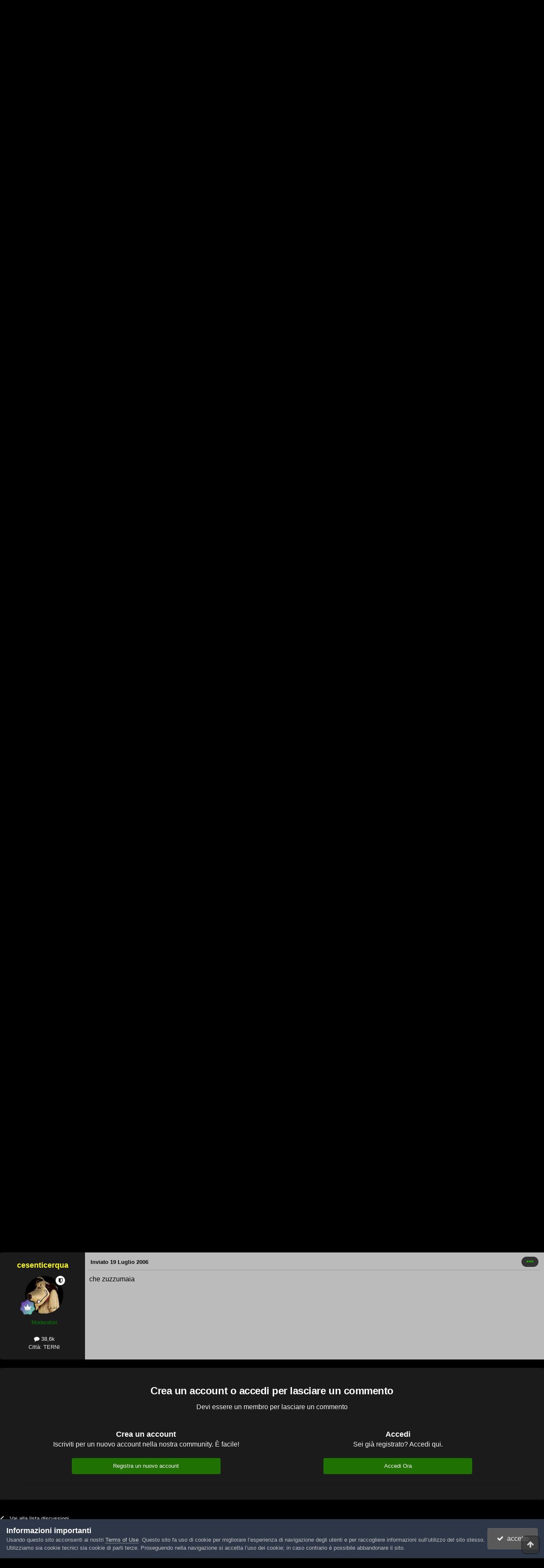

--- FILE ---
content_type: text/html;charset=UTF-8
request_url: https://www.rossoverdi.com/index.php?/topic/39617-gia-pronto-il-paracadute/
body_size: 19576
content:
<!DOCTYPE html>
<html lang="it-IT" dir="ltr">
	<head>
		<meta charset="utf-8">
        
		<title>GIA PRONTO IL PARACADUTE ??? - Sport 24h - Rossoverdi.com</title>
		
		
		
		

	<meta name="viewport" content="width=device-width, initial-scale=1">


	
	


	<meta name="twitter:card" content="summary" />




	
		
			
				<meta property="og:title" content="GIA PRONTO IL PARACADUTE ???">
			
		
	

	
		
			
				<meta property="og:type" content="website">
			
		
	

	
		
			
				<meta property="og:url" content="https://www.rossoverdi.com/index.php?/topic/39617-gia-pronto-il-paracadute/">
			
		
	

	
		
			
				<meta name="description" content="rossi sta&#039; pensando di cambiare il format dei campionati cioe aumentare 2 promozioni dalla b e 2 retrocessioni dalla a. che bello, aumentiamo la possibilita&#039; alle 3 squadre di risalire.">
			
		
	

	
		
			
				<meta property="og:description" content="rossi sta&#039; pensando di cambiare il format dei campionati cioe aumentare 2 promozioni dalla b e 2 retrocessioni dalla a. che bello, aumentiamo la possibilita&#039; alle 3 squadre di risalire.">
			
		
	

	
		
			
				<meta property="og:updated_time" content="2006-07-19T15:05:06Z">
			
		
	

	
		
			
				<meta property="og:site_name" content="Rossoverdi.com">
			
		
	

	
		
			
				<meta property="og:locale" content="it_IT">
			
		
	


	
		<link rel="canonical" href="https://www.rossoverdi.com/index.php?/topic/39617-gia-pronto-il-paracadute/" />
	





<link rel="manifest" href="https://www.rossoverdi.com/index.php?/manifest.webmanifest/">
<meta name="msapplication-config" content="https://www.rossoverdi.com/index.php?/browserconfig.xml/">
<meta name="msapplication-starturl" content="/">
<meta name="application-name" content="Rossoverdi.com">
<meta name="apple-mobile-web-app-title" content="Rossoverdi.com">

	<meta name="theme-color" content="#000000">










<link rel="preload" href="//www.rossoverdi.com/applications/core/interface/font/fontawesome-webfont.woff2?v=4.7.0" as="font" crossorigin="anonymous">
		




	<link rel='stylesheet' href='https://www.rossoverdi.com/uploads/css_built_17/341e4a57816af3ba440d891ca87450ff_framework.css?v=6c938603e51763153304' media='all'>

	<link rel='stylesheet' href='https://www.rossoverdi.com/uploads/css_built_17/05e81b71abe4f22d6eb8d1a929494829_responsive.css?v=6c938603e51763153304' media='all'>

	<link rel='stylesheet' href='https://www.rossoverdi.com/uploads/css_built_17/20446cf2d164adcc029377cb04d43d17_flags.css?v=6c938603e51763153304' media='all'>

	<link rel='stylesheet' href='https://www.rossoverdi.com/uploads/css_built_17/90eb5adf50a8c640f633d47fd7eb1778_core.css?v=6c938603e51763153304' media='all'>

	<link rel='stylesheet' href='https://www.rossoverdi.com/uploads/css_built_17/5a0da001ccc2200dc5625c3f3934497d_core_responsive.css?v=6c938603e51763153304' media='all'>

	<link rel='stylesheet' href='https://www.rossoverdi.com/uploads/css_built_17/62e269ced0fdab7e30e026f1d30ae516_forums.css?v=6c938603e51763153304' media='all'>

	<link rel='stylesheet' href='https://www.rossoverdi.com/uploads/css_built_17/76e62c573090645fb99a15a363d8620e_forums_responsive.css?v=6c938603e51763153304' media='all'>

	<link rel='stylesheet' href='https://www.rossoverdi.com/uploads/css_built_17/ebdea0c6a7dab6d37900b9190d3ac77b_topics.css?v=6c938603e51763153304' media='all'>





<link rel='stylesheet' href='https://www.rossoverdi.com/uploads/css_built_17/258adbb6e4f3e83cd3b355f84e3fa002_custom.css?v=6c938603e51763153304' media='all'>




		
		

	
	<link rel='shortcut icon' href='https://www.rossoverdi.com/uploads/monthly_2018_06/favicon.ico.aced4d5c758faf7464f37a613e694801.ico' type="image/x-icon">

	</head>
	<body class='ipsApp ipsApp_front ipsJS_none ipsClearfix' data-controller='core.front.core.app' data-message="" data-pageApp='forums' data-pageLocation='front' data-pageModule='forums' data-pageController='topic' data-pageID='39617'  >
		
        

        

		<a href='#ipsLayout_mainArea' class='ipsHide' title='Vai al contenuto principale di questa pagina' accesskey='m'>Vai al contenuto</a>
		





		<div id='ipsLayout_header' class='ipsClearfix'>
			<header>
				<div class='ipsLayout_container'>
					


<a href='https://www.rossoverdi.com/' id='elLogo' accesskey='1'><img src="https://www.rossoverdi.com/uploads/monthly_2025_10/rv_logo.png.c7e4d09807b206742a4637c43f6da3d0.png" alt='Rossoverdi.com'></a>

					
						

	<ul id='elUserNav' class='ipsList_inline cSignedOut ipsResponsive_showDesktop'>
		
        
		
        
        
            
            <li id='elSignInLink'>
                <a href='https://www.rossoverdi.com/index.php?/login/' data-ipsMenu-closeOnClick="false" data-ipsMenu id='elUserSignIn'>
                    Hai già un account? Accedi &nbsp;<i class='fa fa-caret-down'></i>
                </a>
                
<div id='elUserSignIn_menu' class='ipsMenu ipsMenu_auto ipsHide'>
	<form accept-charset='utf-8' method='post' action='https://www.rossoverdi.com/index.php?/login/'>
		<input type="hidden" name="csrfKey" value="9b533fd528bbe18d13b7c1eb1601c707">
		<input type="hidden" name="ref" value="aHR0cHM6Ly93d3cucm9zc292ZXJkaS5jb20vaW5kZXgucGhwPy90b3BpYy8zOTYxNy1naWEtcHJvbnRvLWlsLXBhcmFjYWR1dGUv">
		<div data-role="loginForm">
			
			
			
				<div class='ipsColumns ipsColumns_noSpacing'>
					<div class='ipsColumn ipsColumn_wide' id='elUserSignIn_internal'>
						
<div class="ipsPad ipsForm ipsForm_vertical">
	<h4 class="ipsType_sectionHead">Accedi</h4>
	<br><br>
	<ul class='ipsList_reset'>
		<li class="ipsFieldRow ipsFieldRow_noLabel ipsFieldRow_fullWidth">
			
			
				<input type="text" placeholder="Nome visualizzato" name="auth" autocomplete="username">
			
		</li>
		<li class="ipsFieldRow ipsFieldRow_noLabel ipsFieldRow_fullWidth">
			<input type="password" placeholder="Password" name="password" autocomplete="current-password">
		</li>
		<li class="ipsFieldRow ipsFieldRow_checkbox ipsClearfix">
			<span class="ipsCustomInput">
				<input type="checkbox" name="remember_me" id="remember_me_checkbox" value="1" checked aria-checked="true">
				<span></span>
			</span>
			<div class="ipsFieldRow_content">
				<label class="ipsFieldRow_label" for="remember_me_checkbox">Ricordami</label>
				<span class="ipsFieldRow_desc">Non consigliato su computer condivisi</span>
			</div>
		</li>
		<li class="ipsFieldRow ipsFieldRow_fullWidth">
			<button type="submit" name="_processLogin" value="usernamepassword" class="ipsButton ipsButton_primary ipsButton_small" id="elSignIn_submit">Accedi</button>
			
				<p class="ipsType_right ipsType_small">
					
						<a href='https://www.rossoverdi.com/index.php?/lostpassword/' data-ipsDialog data-ipsDialog-title='Hai dimenticato la password?'>
					
					Hai dimenticato la password?</a>
				</p>
			
		</li>
	</ul>
</div>
					</div>
					<div class='ipsColumn ipsColumn_wide'>
						<div class='ipsPadding' id='elUserSignIn_external'>
							<div class='ipsAreaBackground_light ipsPadding:half'>
								
								
									<div class='ipsType_center ipsMargin_top:half'>
										

<button type="submit" name="_processLogin" value="8" class='ipsButton ipsButton_verySmall ipsButton_fullWidth ipsSocial ipsSocial_google' style="background-color: #4285F4">
	
		<span class='ipsSocial_icon'>
			
				<i class='fa fa-google'></i>
			
		</span>
		<span class='ipsSocial_text'>Collegati con Google</span>
	
</button>
									</div>
								
							</div>
						</div>
					</div>
				</div>
			
		</div>
	</form>
</div>
            </li>
            
        
		
			<li>
				
					<a href='https://www.rossoverdi.com/index.php?/register/' data-ipsDialog data-ipsDialog-size='narrow' data-ipsDialog-title='Registrati' id='elRegisterButton' class='ipsButton ipsButton_normal ipsButton_primary'>Registrati</a>
				
			</li>
		
	</ul>

						
<ul class='ipsMobileHamburger ipsList_reset ipsResponsive_hideDesktop'>
	<li data-ipsDrawer data-ipsDrawer-drawerElem='#elMobileDrawer'>
		<a href='#'>
			
			
				
			
			
			
			<i class='fa fa-navicon'></i>
		</a>
	</li>
</ul>
					
				</div>
			</header>
			

	<nav data-controller='core.front.core.navBar' class='ipsNavBar_noSubBars ipsResponsive_showDesktop'>
		<div class='ipsNavBar_primary ipsLayout_container ipsNavBar_noSubBars'>
			<ul data-role="primaryNavBar" class='ipsClearfix'>
				


	
		
		
			
		
		<li class='ipsNavBar_active' data-active id='elNavSecondary_1' data-role="navBarItem" data-navApp="core" data-navExt="Menu">
			
			
				<a href="#" id="elNavigation_1" data-ipsMenu data-ipsMenu-appendTo='#elNavSecondary_1' data-ipsMenu-activeClass='ipsNavActive_menu' data-navItem-id="1" data-navDefault>
					Sezioni <i class="fa fa-caret-down"></i><span class='ipsNavBar_active__identifier'></span>
				</a>
				<ul id="elNavigation_1_menu" class="ipsMenu ipsMenu_auto ipsHide">
					

	

	
		
			<li class='ipsMenu_item' >
				<a href='https://www.rossoverdi.com/index.php' >
					Forum
				</a>
			</li>
		
	

	
		
			<li class='ipsMenu_item' >
				<a href='https://www.rossoverdi.com/index.php?/events/' >
					Eventi
				</a>
			</li>
		
	

	

	
		
			<li class='ipsMenu_item' >
				<a href='https://www.rossoverdi.com/index.php?/staff/' >
					Staff
				</a>
			</li>
		
	

	
		
			<li class='ipsMenu_item' >
				<a href='https://www.rossoverdi.com/index.php?/online/' >
					Utenti Online
				</a>
			</li>
		
	

	
		
			<li class='ipsMenu_item' >
				<a href='https://www.rossoverdi.com/index.php?/leaderboard/' >
					Classifica
				</a>
			</li>
		
	

				</ul>
			
			
		</li>
	
	

	
		
		
		<li  id='elNavSecondary_2' data-role="navBarItem" data-navApp="core" data-navExt="Menu">
			
			
				<a href="#" id="elNavigation_2" data-ipsMenu data-ipsMenu-appendTo='#elNavSecondary_2' data-ipsMenu-activeClass='ipsNavActive_menu' data-navItem-id="2" >
					Attività <i class="fa fa-caret-down"></i><span class='ipsNavBar_active__identifier'></span>
				</a>
				<ul id="elNavigation_2_menu" class="ipsMenu ipsMenu_auto ipsHide">
					

	
		
			<li class='ipsMenu_item' >
				<a href='https://www.rossoverdi.com/index.php?/discover/' >
					Tutte le Attività
				</a>
			</li>
		
	

	

	

	

	
		
			<li class='ipsMenu_item' >
				<a href='https://www.rossoverdi.com/index.php?/search/' >
					Cerca
				</a>
			</li>
		
	

	

				</ul>
			
			
		</li>
	
	

	
		
		
		<li  id='elNavSecondary_18' data-role="navBarItem" data-navApp="core" data-navExt="CustomItem">
			
			
				<a href="http://www.rossoverdi.com/solidarieta/"  data-navItem-id="18" >
					Beneficenza<span class='ipsNavBar_active__identifier'></span>
				</a>
			
			
		</li>
	
	

	
	

	
	

	
	

	
	

	
		
		
		<li  id='elNavSecondary_29' data-role="navBarItem" data-navApp="core" data-navExt="Menu">
			
			
				<a href="#" id="elNavigation_29" data-ipsMenu data-ipsMenu-appendTo='#elNavSecondary_29' data-ipsMenu-activeClass='ipsNavActive_menu' data-navItem-id="29" >
					Archivio <i class="fa fa-caret-down"></i><span class='ipsNavBar_active__identifier'></span>
				</a>
				<ul id="elNavigation_29_menu" class="ipsMenu ipsMenu_auto ipsHide">
					

	
		
			<li class='ipsMenu_item' >
				<a href='http://www.rossoverdi.com/videochat/' >
					Videochat
				</a>
			</li>
		
	

	
		
			<li class='ipsMenu_item' >
				<a href='http://www.rossoverdi.com/foto/' >
					Foto
				</a>
			</li>
		
	

	
		
			<li class='ipsMenu_item' >
				<a href='http://www.rossoverdi.com/links/' >
					Links
				</a>
			</li>
		
	

	

				</ul>
			
			
		</li>
	
	

	
		
		
		<li  id='elNavSecondary_24' data-role="navBarItem" data-navApp="core" data-navExt="CustomItem">
			
			
				<a href="https://www.rossoverdi.com/index.php?/contact/"  data-navItem-id="24" >
					Contattaci<span class='ipsNavBar_active__identifier'></span>
				</a>
			
			
		</li>
	
	

				<li class='ipsHide' id='elNavigationMore' data-role='navMore'>
					<a href='#' data-ipsMenu data-ipsMenu-appendTo='#elNavigationMore' id='elNavigationMore_dropdown'>Altro</a>
					<ul class='ipsNavBar_secondary ipsHide' data-role='secondaryNavBar'>
						<li class='ipsHide' id='elNavigationMore_more' data-role='navMore'>
							<a href='#' data-ipsMenu data-ipsMenu-appendTo='#elNavigationMore_more' id='elNavigationMore_more_dropdown'>Altro <i class='fa fa-caret-down'></i></a>
							<ul class='ipsHide ipsMenu ipsMenu_auto' id='elNavigationMore_more_dropdown_menu' data-role='moreDropdown'></ul>
						</li>
					</ul>
				</li>
			</ul>
			

	<div id="elSearchWrapper">
		<div id='elSearch' data-controller="core.front.core.quickSearch">
			<form accept-charset='utf-8' action='//www.rossoverdi.com/index.php?/search/&amp;do=quicksearch' method='post'>
                <input type='search' id='elSearchField' placeholder='Cerca...' name='q' autocomplete='off' aria-label='Cerca'>
                <details class='cSearchFilter'>
                    <summary class='cSearchFilter__text'></summary>
                    <ul class='cSearchFilter__menu'>
                        
                        <li><label><input type="radio" name="type" value="all" ><span class='cSearchFilter__menuText'>Ovunque</span></label></li>
                        
                            
                                <li><label><input type="radio" name="type" value='contextual_{&quot;type&quot;:&quot;forums_topic&quot;,&quot;nodes&quot;:5}' checked><span class='cSearchFilter__menuText'>Questo Forum</span></label></li>
                            
                                <li><label><input type="radio" name="type" value='contextual_{&quot;type&quot;:&quot;forums_topic&quot;,&quot;item&quot;:39617}' checked><span class='cSearchFilter__menuText'>Questo Topic</span></label></li>
                            
                        
                        
                            <li><label><input type="radio" name="type" value="core_statuses_status"><span class='cSearchFilter__menuText'>Aggiornamento di Stato</span></label></li>
                        
                            <li><label><input type="radio" name="type" value="forums_topic"><span class='cSearchFilter__menuText'>Discussioni</span></label></li>
                        
                            <li><label><input type="radio" name="type" value="calendar_event"><span class='cSearchFilter__menuText'>Eventi</span></label></li>
                        
                            <li><label><input type="radio" name="type" value="core_members"><span class='cSearchFilter__menuText'>Utenti</span></label></li>
                        
                    </ul>
                </details>
				<button class='cSearchSubmit' type="submit" aria-label='Cerca'><i class="fa fa-search"></i></button>
			</form>
		</div>
	</div>

		</div>
	</nav>

			
<ul id='elMobileNav' class='ipsResponsive_hideDesktop' data-controller='core.front.core.mobileNav'>
	
		
			
			
				
				
			
				
					<li id='elMobileBreadcrumb'>
						<a href='https://www.rossoverdi.com/index.php?/forum/5-sport-24h/'>
							<span>Sport 24h</span>
						</a>
					</li>
				
				
			
				
				
			
		
	
	
	
	<li >
		<a data-action="defaultStream" href='https://www.rossoverdi.com/index.php?/discover/'><i class="fa fa-newspaper-o" aria-hidden="true"></i></a>
	</li>

	

	
		<li class='ipsJS_show'>
			<a href='https://www.rossoverdi.com/index.php?/search/'><i class='fa fa-search'></i></a>
		</li>
	
</ul>
		</div>
		<main id='ipsLayout_body' class='ipsLayout_container'>
			<div id='ipsLayout_contentArea'>
				<div id='ipsLayout_contentWrapper'>
					
<nav class='ipsBreadcrumb ipsBreadcrumb_top ipsFaded_withHover'>
	

	<ul class='ipsList_inline ipsPos_right'>
		
		<li >
			<a data-action="defaultStream" class='ipsType_light '  href='https://www.rossoverdi.com/index.php?/discover/'><i class="fa fa-newspaper-o" aria-hidden="true"></i> <span>Tutte le Attività</span></a>
		</li>
		
	</ul>

	<ul data-role="breadcrumbList">
		<li>
			<a title="Indice" href='https://www.rossoverdi.com/'>
				<span>Indice <i class='fa fa-angle-right'></i></span>
			</a>
		</li>
		
		
			<li>
				
					<a href='https://www.rossoverdi.com/index.php?/forum/23-sport/'>
						<span>Sport <i class='fa fa-angle-right' aria-hidden="true"></i></span>
					</a>
				
			</li>
		
			<li>
				
					<a href='https://www.rossoverdi.com/index.php?/forum/5-sport-24h/'>
						<span>Sport 24h <i class='fa fa-angle-right' aria-hidden="true"></i></span>
					</a>
				
			</li>
		
			<li>
				
					GIA PRONTO IL PARACADUTE ???
				
			</li>
		
	</ul>
</nav>
					
					<div id='ipsLayout_mainArea'>
						
						
						
						

	




						



<div class='ipsPageHeader ipsResponsive_pull ipsBox ipsPadding sm:ipsPadding:half ipsMargin_bottom'>
		
	
	<div class='ipsFlex ipsFlex-ai:center ipsFlex-fw:wrap ipsGap:4'>
		<div class='ipsFlex-flex:11'>
			<h1 class='ipsType_pageTitle ipsContained_container'>
				

				
				
					<span class='ipsType_break ipsContained'>
						<span>GIA PRONTO IL PARACADUTE ???</span>
					</span>
				
			</h1>
			
			
		</div>
		
			<div class='ipsFlex-flex:00 ipsType_light'>
				
				
<div  class='ipsClearfix ipsRating  ipsRating_veryLarge'>
	
	<ul class='ipsRating_collective'>
		
			
				<li class='ipsRating_off'>
					<i class='fa fa-star'></i>
				</li>
			
		
			
				<li class='ipsRating_off'>
					<i class='fa fa-star'></i>
				</li>
			
		
			
				<li class='ipsRating_off'>
					<i class='fa fa-star'></i>
				</li>
			
		
			
				<li class='ipsRating_off'>
					<i class='fa fa-star'></i>
				</li>
			
		
			
				<li class='ipsRating_off'>
					<i class='fa fa-star'></i>
				</li>
			
		
	</ul>
</div>
			</div>
		
	</div>
	<hr class='ipsHr'>
	<div class='ipsPageHeader__meta ipsFlex ipsFlex-jc:between ipsFlex-ai:center ipsFlex-fw:wrap ipsGap:3'>
		<div class='ipsFlex-flex:11'>
			<div class='ipsPhotoPanel ipsPhotoPanel_mini ipsPhotoPanel_notPhone ipsClearfix'>
				


	<a href="https://www.rossoverdi.com/index.php?/profile/10-gino/" rel="nofollow" data-ipsHover data-ipsHover-width="370" data-ipsHover-target="https://www.rossoverdi.com/index.php?/profile/10-gino/&amp;do=hovercard" class="ipsUserPhoto ipsUserPhoto_mini" title="Visualizza il profilo di gino">
		<img src='https://www.rossoverdi.com/uploads/profile/photo-thumb-10.gif' alt='gino' loading="lazy">
	</a>

				<div>
					<p class='ipsType_reset ipsType_blendLinks'>
						<span class='ipsType_normal'>
						
							<strong>Da 


<a href='https://www.rossoverdi.com/index.php?/profile/10-gino/' rel="nofollow" data-ipsHover data-ipsHover-width='370' data-ipsHover-target='https://www.rossoverdi.com/index.php?/profile/10-gino/&amp;do=hovercard&amp;referrer=https%253A%252F%252Fwww.rossoverdi.com%252Findex.php%253F%252Ftopic%252F39617-gia-pronto-il-paracadute%252F' title="Visualizza il profilo di gino" class="ipsType_break">gino</a></strong><br />
							<span class='ipsType_light'><time datetime='2006-07-19T13:10:26Z' title='19/07/2006 13:10' data-short='19 anni'>19 Luglio 2006</time> in <a href="https://www.rossoverdi.com/index.php?/forum/5-sport-24h/">Sport 24h</a></span>
						
						</span>
					</p>
				</div>
			</div>
		</div>
		
			<div class='ipsFlex-flex:01 ipsResponsive_hidePhone'>
				<div class='ipsShareLinks'>
					
						


    <a href='#elShareItem_1543473972_menu' id='elShareItem_1543473972' data-ipsMenu class='ipsShareButton ipsButton ipsButton_verySmall ipsButton_link ipsButton_link--light'>
        <span><i class='fa fa-share-alt'></i></span> &nbsp;Condividi
    </a>

    <div class='ipsPadding ipsMenu ipsMenu_normal ipsHide' id='elShareItem_1543473972_menu' data-controller="core.front.core.sharelink">
        
        
        <span data-ipsCopy data-ipsCopy-flashmessage>
            <a href="https://www.rossoverdi.com/index.php?/topic/39617-gia-pronto-il-paracadute/" class="ipsButton ipsButton_light ipsButton_small ipsButton_fullWidth" data-role="copyButton" data-clipboard-text="https://www.rossoverdi.com/index.php?/topic/39617-gia-pronto-il-paracadute/" data-ipstooltip title='Copia link in Clipboard'><i class="fa fa-clone"></i> https://www.rossoverdi.com/index.php?/topic/39617-gia-pronto-il-paracadute/</a>
        </span>
        <ul class='ipsShareLinks ipsMargin_top:half'>
            
                <li>
<a href="https://x.com/share?url=https%3A%2F%2Fwww.rossoverdi.com%2Findex.php%3F%2Ftopic%2F39617-gia-pronto-il-paracadute%2F" class="cShareLink cShareLink_x" target="_blank" data-role="shareLink" title='Share on X' data-ipsTooltip rel='nofollow noopener'>
    <i class="fa fa-x"></i>
</a></li>
            
                <li>
<a href="https://www.facebook.com/sharer/sharer.php?u=https%3A%2F%2Fwww.rossoverdi.com%2Findex.php%3F%2Ftopic%2F39617-gia-pronto-il-paracadute%2F" class="cShareLink cShareLink_facebook" target="_blank" data-role="shareLink" title='Condividi su Facebook' data-ipsTooltip rel='noopener nofollow'>
	<i class="fa fa-facebook"></i>
</a></li>
            
                <li>
<a href="https://www.reddit.com/submit?url=https%3A%2F%2Fwww.rossoverdi.com%2Findex.php%3F%2Ftopic%2F39617-gia-pronto-il-paracadute%2F&amp;title=GIA+PRONTO+IL+PARACADUTE+%3F%3F%3F" rel="nofollow noopener" class="cShareLink cShareLink_reddit" target="_blank" title='Condividi su Reddit' data-ipsTooltip>
	<i class="fa fa-reddit"></i>
</a></li>
            
                <li>
<a href="mailto:?subject=GIA%20PRONTO%20IL%20PARACADUTE%20%3F%3F%3F&body=https%3A%2F%2Fwww.rossoverdi.com%2Findex.php%3F%2Ftopic%2F39617-gia-pronto-il-paracadute%2F" rel='nofollow' class='cShareLink cShareLink_email' title='Condividi via email' data-ipsTooltip>
	<i class="fa fa-envelope"></i>
</a></li>
            
                <li>
<a href="https://pinterest.com/pin/create/button/?url=https://www.rossoverdi.com/index.php?/topic/39617-gia-pronto-il-paracadute/&amp;media=" class="cShareLink cShareLink_pinterest" rel="nofollow noopener" target="_blank" data-role="shareLink" title='Condividi su Pinterest' data-ipsTooltip>
	<i class="fa fa-pinterest"></i>
</a></li>
            
        </ul>
        
            <hr class='ipsHr'>
            <button class='ipsHide ipsButton ipsButton_verySmall ipsButton_light ipsButton_fullWidth ipsMargin_top:half' data-controller='core.front.core.webshare' data-role='webShare' data-webShareTitle='GIA PRONTO IL PARACADUTE ???' data-webShareText='GIA PRONTO IL PARACADUTE ???' data-webShareUrl='https://www.rossoverdi.com/index.php?/topic/39617-gia-pronto-il-paracadute/'>Altre opzioni di condivisione...</button>
        
    </div>

					
					
                    

					



					

<div data-followApp='forums' data-followArea='topic' data-followID='39617' data-controller='core.front.core.followButton'>
	

	<a href='https://www.rossoverdi.com/index.php?/login/' rel="nofollow" class="ipsFollow ipsPos_middle ipsButton ipsButton_light ipsButton_verySmall ipsButton_disabled" data-role="followButton" data-ipsTooltip title='Accedi per seguire questo'>
		<span>Seguaci</span>
		<span class='ipsCommentCount'>0</span>
	</a>

</div>
				</div>
			</div>
					
	</div>
	
	
</div>








<div class='ipsClearfix'>
	<ul class="ipsToolList ipsToolList_horizontal ipsClearfix ipsSpacer_both ipsResponsive_hidePhone">
		
		
		
	</ul>
</div>

<div id='comments' data-controller='core.front.core.commentFeed,forums.front.topic.view, core.front.core.ignoredComments' data-autoPoll data-baseURL='https://www.rossoverdi.com/index.php?/topic/39617-gia-pronto-il-paracadute/' data-lastPage data-feedID='topic-39617' class='cTopic ipsClear ipsSpacer_top'>
	
			
	

	

<div data-controller='core.front.core.recommendedComments' data-url='https://www.rossoverdi.com/index.php?/topic/39617-gia-pronto-il-paracadute/&amp;recommended=comments' class='ipsRecommendedComments ipsHide'>
	<div data-role="recommendedComments">
		<h2 class='ipsType_sectionHead ipsType_large ipsType_bold ipsMargin_bottom'>Messaggi raccomandati</h2>
		
	</div>
</div>
	
	<div id="elPostFeed" data-role='commentFeed' data-controller='core.front.core.moderation' >
		<form action="https://www.rossoverdi.com/index.php?/topic/39617-gia-pronto-il-paracadute/&amp;csrfKey=9b533fd528bbe18d13b7c1eb1601c707&amp;do=multimodComment" method="post" data-ipsPageAction data-role='moderationTools'>
			
			
				

					

					
					



<a id='findComment-881252'></a>
<a id='comment-881252'></a>
<article  id='elComment_881252' class='cPost ipsBox ipsResponsive_pull  ipsComment  ipsComment_parent ipsClearfix ipsClear ipsColumns ipsColumns_noSpacing ipsColumns_collapsePhone    '>
	

	

	<div class='cAuthorPane_mobile ipsResponsive_showPhone'>
		<div class='cAuthorPane_photo'>
			<div class='cAuthorPane_photoWrap'>
				


	<a href="https://www.rossoverdi.com/index.php?/profile/10-gino/" rel="nofollow" data-ipsHover data-ipsHover-width="370" data-ipsHover-target="https://www.rossoverdi.com/index.php?/profile/10-gino/&amp;do=hovercard" class="ipsUserPhoto ipsUserPhoto_large" title="Visualizza il profilo di gino">
		<img src='https://www.rossoverdi.com/uploads/profile/photo-thumb-10.gif' alt='gino' loading="lazy">
	</a>

				
				
					<a href="https://www.rossoverdi.com/index.php?/profile/10-gino/badges/" rel="nofollow">
						
<img src='https://www.rossoverdi.com/uploads/monthly_2025_10/14_GrandMaster.svg' loading="lazy" alt="Presidente" class="cAuthorPane_badge cAuthorPane_badge--rank ipsOutline ipsOutline:2px" data-ipsTooltip title="Grado: Presidente (14/14)">
					</a>
				
			</div>
		</div>
		<div class='cAuthorPane_content'>
			<h3 class='ipsType_sectionHead cAuthorPane_author ipsType_break ipsType_blendLinks ipsFlex ipsFlex-ai:center'>
				


<a href='https://www.rossoverdi.com/index.php?/profile/10-gino/' rel="nofollow" data-ipsHover data-ipsHover-width='370' data-ipsHover-target='https://www.rossoverdi.com/index.php?/profile/10-gino/&amp;do=hovercard&amp;referrer=https%253A%252F%252Fwww.rossoverdi.com%252Findex.php%253F%252Ftopic%252F39617-gia-pronto-il-paracadute%252F' title="Visualizza il profilo di gino" class="ipsType_break">gino</a>
			</h3>
			<div class='ipsType_light ipsType_reset'>
			    <a href='https://www.rossoverdi.com/index.php?/topic/39617-gia-pronto-il-paracadute/#findComment-881252' rel="nofollow" class='ipsType_blendLinks'>Inviato <time datetime='2006-07-19T13:10:26Z' title='19/07/2006 13:10' data-short='19 anni'>19 Luglio 2006</time></a>
				
			</div>
		</div>
	</div>
	<aside class='ipsComment_author cAuthorPane ipsColumn ipsColumn_medium ipsResponsive_hidePhone'>
		<h3 class='ipsType_sectionHead cAuthorPane_author ipsType_blendLinks ipsType_break'><strong>


<a href='https://www.rossoverdi.com/index.php?/profile/10-gino/' rel="nofollow" data-ipsHover data-ipsHover-width='370' data-ipsHover-target='https://www.rossoverdi.com/index.php?/profile/10-gino/&amp;do=hovercard&amp;referrer=https%253A%252F%252Fwww.rossoverdi.com%252Findex.php%253F%252Ftopic%252F39617-gia-pronto-il-paracadute%252F' title="Visualizza il profilo di gino" class="ipsType_break">gino</a></strong>
			
		</h3>
		<ul class='cAuthorPane_info ipsList_reset'>
			<li data-role='photo' class='cAuthorPane_photo'>
				<div class='cAuthorPane_photoWrap'>
					


	<a href="https://www.rossoverdi.com/index.php?/profile/10-gino/" rel="nofollow" data-ipsHover data-ipsHover-width="370" data-ipsHover-target="https://www.rossoverdi.com/index.php?/profile/10-gino/&amp;do=hovercard" class="ipsUserPhoto ipsUserPhoto_large" title="Visualizza il profilo di gino">
		<img src='https://www.rossoverdi.com/uploads/profile/photo-thumb-10.gif' alt='gino' loading="lazy">
	</a>

					
					
						
<img src='https://www.rossoverdi.com/uploads/monthly_2025_10/14_GrandMaster.svg' loading="lazy" alt="Presidente" class="cAuthorPane_badge cAuthorPane_badge--rank ipsOutline ipsOutline:2px" data-ipsTooltip title="Grado: Presidente (14/14)">
					
				</div>
			</li>
			
				<li data-role='group'>Members</li>
				
			
			
				<li data-role='stats' class='ipsMargin_top'>
					<ul class="ipsList_reset ipsType_light ipsFlex ipsFlex-ai:center ipsFlex-jc:center ipsGap_row:2 cAuthorPane_stats">
						<li>
							
								<a href="https://www.rossoverdi.com/index.php?/profile/10-gino/content/" rel="nofollow" title="  21.445 messaggi" data-ipsTooltip class="ipsType_blendLinks">
							
								<i class="fa fa-comment"></i> 21,4k
							
								</a>
							
						</li>
						
					</ul>
				</li>
			
			
				

			
		</ul>
	</aside>
	<div class='ipsColumn ipsColumn_fluid ipsMargin:none'>
		

<div id='comment-881252_wrap' data-controller='core.front.core.comment' data-commentApp='forums' data-commentType='forums' data-commentID="881252" data-quoteData='{&quot;userid&quot;:10,&quot;username&quot;:&quot;gino&quot;,&quot;timestamp&quot;:1153314626,&quot;contentapp&quot;:&quot;forums&quot;,&quot;contenttype&quot;:&quot;forums&quot;,&quot;contentid&quot;:39617,&quot;contentclass&quot;:&quot;forums_Topic&quot;,&quot;contentcommentid&quot;:881252}' class='ipsComment_content ipsType_medium'>

	<div class='ipsComment_meta ipsType_light ipsFlex ipsFlex-ai:center ipsFlex-jc:between ipsFlex-fd:row-reverse'>
		<div class='ipsType_light ipsType_reset ipsType_blendLinks ipsComment_toolWrap'>
			<div class='ipsResponsive_hidePhone ipsComment_badges'>
				<ul class='ipsList_reset ipsFlex ipsFlex-jc:end ipsFlex-fw:wrap ipsGap:2 ipsGap_row:1'>
					
					
					
					
					
				</ul>
			</div>
			<ul class='ipsList_reset ipsComment_tools'>
				<li>
					<a href='#elControls_881252_menu' class='ipsComment_ellipsis' id='elControls_881252' title='Più opzioni...' data-ipsMenu data-ipsMenu-appendTo='#comment-881252_wrap'><i class='fa fa-ellipsis-h'></i></a>
					<ul id='elControls_881252_menu' class='ipsMenu ipsMenu_narrow ipsHide'>
						
							<li class='ipsMenu_item'><a href='https://www.rossoverdi.com/index.php?/topic/39617-gia-pronto-il-paracadute/&amp;do=reportComment&amp;comment=881252' data-ipsDialog data-ipsDialog-remoteSubmit data-ipsDialog-size='medium' data-ipsDialog-flashMessage='Grazie per la segnalazione.' data-ipsDialog-title="Segnala messaggio" data-action='reportComment' title='Segnala questo contenuto'>Segnala</a></li>
						
						
                        
						
						
						
							
								
							
							
							
							
							
							
						
					</ul>
				</li>
				
			</ul>
		</div>

		<div class='ipsType_reset ipsResponsive_hidePhone'>
		   
		   Inviato <time datetime='2006-07-19T13:10:26Z' title='19/07/2006 13:10' data-short='19 anni'>19 Luglio 2006</time>
		   
			
			<span class='ipsResponsive_hidePhone'>
				
				
			</span>
		</div>
	</div>

	

    

	<div class='cPost_contentWrap'>
		
		<div data-role='commentContent' class='ipsType_normal ipsType_richText ipsPadding_bottom ipsContained' data-controller='core.front.core.lightboxedImages'>
			
<p>rossi sta' pensando di cambiare il format dei campionati cioe aumentare 2 promozioni dalla b  e 2 retrocessioni dalla a.</p>
<p> </p>
<p>
che bello,</p>
<p> </p>
<p>
aumentiamo la possibilita' alle 3 squadre di risalire.</p>


			
		</div>

		

		
			

		
	</div>

	
    
</div>
	</div>
</article>
					
					
					
				

					

					
					



<a id='findComment-881254'></a>
<a id='comment-881254'></a>
<article  id='elComment_881254' class='cPost ipsBox ipsResponsive_pull  ipsComment  ipsComment_parent ipsClearfix ipsClear ipsColumns ipsColumns_noSpacing ipsColumns_collapsePhone    '>
	

	

	<div class='cAuthorPane_mobile ipsResponsive_showPhone'>
		<div class='cAuthorPane_photo'>
			<div class='cAuthorPane_photoWrap'>
				


	<a href="https://www.rossoverdi.com/index.php?/profile/1223-vanhelsing/" rel="nofollow" data-ipsHover data-ipsHover-width="370" data-ipsHover-target="https://www.rossoverdi.com/index.php?/profile/1223-vanhelsing/&amp;do=hovercard" class="ipsUserPhoto ipsUserPhoto_large" title="Visualizza il profilo di VanHelsing">
		<img src='https://www.rossoverdi.com/uploads/profile/photo-thumb-1223.gif' alt='VanHelsing' loading="lazy">
	</a>

				
				
					<a href="https://www.rossoverdi.com/index.php?/profile/1223-vanhelsing/badges/" rel="nofollow">
						
<img src='https://www.rossoverdi.com/uploads/monthly_2025_10/12_Mentor.svg' loading="lazy" alt="Direttore Generale" class="cAuthorPane_badge cAuthorPane_badge--rank ipsOutline ipsOutline:2px" data-ipsTooltip title="Grado: Direttore Generale (12/14)">
					</a>
				
			</div>
		</div>
		<div class='cAuthorPane_content'>
			<h3 class='ipsType_sectionHead cAuthorPane_author ipsType_break ipsType_blendLinks ipsFlex ipsFlex-ai:center'>
				


<a href='https://www.rossoverdi.com/index.php?/profile/1223-vanhelsing/' rel="nofollow" data-ipsHover data-ipsHover-width='370' data-ipsHover-target='https://www.rossoverdi.com/index.php?/profile/1223-vanhelsing/&amp;do=hovercard&amp;referrer=https%253A%252F%252Fwww.rossoverdi.com%252Findex.php%253F%252Ftopic%252F39617-gia-pronto-il-paracadute%252F' title="Visualizza il profilo di VanHelsing" class="ipsType_break">VanHelsing</a>
			</h3>
			<div class='ipsType_light ipsType_reset'>
			    <a href='https://www.rossoverdi.com/index.php?/topic/39617-gia-pronto-il-paracadute/#findComment-881254' rel="nofollow" class='ipsType_blendLinks'>Inviato <time datetime='2006-07-19T13:12:24Z' title='19/07/2006 13:12' data-short='19 anni'>19 Luglio 2006</time></a>
				
			</div>
		</div>
	</div>
	<aside class='ipsComment_author cAuthorPane ipsColumn ipsColumn_medium ipsResponsive_hidePhone'>
		<h3 class='ipsType_sectionHead cAuthorPane_author ipsType_blendLinks ipsType_break'><strong>


<a href='https://www.rossoverdi.com/index.php?/profile/1223-vanhelsing/' rel="nofollow" data-ipsHover data-ipsHover-width='370' data-ipsHover-target='https://www.rossoverdi.com/index.php?/profile/1223-vanhelsing/&amp;do=hovercard&amp;referrer=https%253A%252F%252Fwww.rossoverdi.com%252Findex.php%253F%252Ftopic%252F39617-gia-pronto-il-paracadute%252F' title="Visualizza il profilo di VanHelsing" class="ipsType_break">VanHelsing</a></strong>
			
		</h3>
		<ul class='cAuthorPane_info ipsList_reset'>
			<li data-role='photo' class='cAuthorPane_photo'>
				<div class='cAuthorPane_photoWrap'>
					


	<a href="https://www.rossoverdi.com/index.php?/profile/1223-vanhelsing/" rel="nofollow" data-ipsHover data-ipsHover-width="370" data-ipsHover-target="https://www.rossoverdi.com/index.php?/profile/1223-vanhelsing/&amp;do=hovercard" class="ipsUserPhoto ipsUserPhoto_large" title="Visualizza il profilo di VanHelsing">
		<img src='https://www.rossoverdi.com/uploads/profile/photo-thumb-1223.gif' alt='VanHelsing' loading="lazy">
	</a>

					
					
						
<img src='https://www.rossoverdi.com/uploads/monthly_2025_10/12_Mentor.svg' loading="lazy" alt="Direttore Generale" class="cAuthorPane_badge cAuthorPane_badge--rank ipsOutline ipsOutline:2px" data-ipsTooltip title="Grado: Direttore Generale (12/14)">
					
				</div>
			</li>
			
				<li data-role='group'>Members</li>
				
			
			
				<li data-role='stats' class='ipsMargin_top'>
					<ul class="ipsList_reset ipsType_light ipsFlex ipsFlex-ai:center ipsFlex-jc:center ipsGap_row:2 cAuthorPane_stats">
						<li>
							
								<a href="https://www.rossoverdi.com/index.php?/profile/1223-vanhelsing/content/" rel="nofollow" title="  9.708 messaggi" data-ipsTooltip class="ipsType_blendLinks">
							
								<i class="fa fa-comment"></i> 9,7k
							
								</a>
							
						</li>
						
					</ul>
				</li>
			
			
				

	
	<li data-role='custom-field' class='ipsResponsive_hidePhone ipsType_break'>
		
Città: Firenze<br>
	</li>
	

			
		</ul>
	</aside>
	<div class='ipsColumn ipsColumn_fluid ipsMargin:none'>
		

<div id='comment-881254_wrap' data-controller='core.front.core.comment' data-commentApp='forums' data-commentType='forums' data-commentID="881254" data-quoteData='{&quot;userid&quot;:1223,&quot;username&quot;:&quot;VanHelsing&quot;,&quot;timestamp&quot;:1153314744,&quot;contentapp&quot;:&quot;forums&quot;,&quot;contenttype&quot;:&quot;forums&quot;,&quot;contentid&quot;:39617,&quot;contentclass&quot;:&quot;forums_Topic&quot;,&quot;contentcommentid&quot;:881254}' class='ipsComment_content ipsType_medium'>

	<div class='ipsComment_meta ipsType_light ipsFlex ipsFlex-ai:center ipsFlex-jc:between ipsFlex-fd:row-reverse'>
		<div class='ipsType_light ipsType_reset ipsType_blendLinks ipsComment_toolWrap'>
			<div class='ipsResponsive_hidePhone ipsComment_badges'>
				<ul class='ipsList_reset ipsFlex ipsFlex-jc:end ipsFlex-fw:wrap ipsGap:2 ipsGap_row:1'>
					
					
					
					
					
				</ul>
			</div>
			<ul class='ipsList_reset ipsComment_tools'>
				<li>
					<a href='#elControls_881254_menu' class='ipsComment_ellipsis' id='elControls_881254' title='Più opzioni...' data-ipsMenu data-ipsMenu-appendTo='#comment-881254_wrap'><i class='fa fa-ellipsis-h'></i></a>
					<ul id='elControls_881254_menu' class='ipsMenu ipsMenu_narrow ipsHide'>
						
							<li class='ipsMenu_item'><a href='https://www.rossoverdi.com/index.php?/topic/39617-gia-pronto-il-paracadute/&amp;do=reportComment&amp;comment=881254' data-ipsDialog data-ipsDialog-remoteSubmit data-ipsDialog-size='medium' data-ipsDialog-flashMessage='Grazie per la segnalazione.' data-ipsDialog-title="Segnala messaggio" data-action='reportComment' title='Segnala questo contenuto'>Segnala</a></li>
						
						
                        
						
						
						
							
								
							
							
							
							
							
							
						
					</ul>
				</li>
				
			</ul>
		</div>

		<div class='ipsType_reset ipsResponsive_hidePhone'>
		   
		   Inviato <time datetime='2006-07-19T13:12:24Z' title='19/07/2006 13:12' data-short='19 anni'>19 Luglio 2006</time>
		   
			
			<span class='ipsResponsive_hidePhone'>
				
				
			</span>
		</div>
	</div>

	

    

	<div class='cPost_contentWrap'>
		
		<div data-role='commentContent' class='ipsType_normal ipsType_richText ipsPadding_bottom ipsContained' data-controller='core.front.core.lightboxedImages'>
			<p>fonte?</p>

			
		</div>

		

		
			

		
	</div>

	
    
</div>
	</div>
</article>
					
					
					
				

					

					
					



<a id='findComment-881258'></a>
<a id='comment-881258'></a>
<article  id='elComment_881258' class='cPost ipsBox ipsResponsive_pull  ipsComment  ipsComment_parent ipsClearfix ipsClear ipsColumns ipsColumns_noSpacing ipsColumns_collapsePhone    '>
	

	

	<div class='cAuthorPane_mobile ipsResponsive_showPhone'>
		<div class='cAuthorPane_photo'>
			<div class='cAuthorPane_photoWrap'>
				


	<a href="https://www.rossoverdi.com/index.php?/profile/1223-vanhelsing/" rel="nofollow" data-ipsHover data-ipsHover-width="370" data-ipsHover-target="https://www.rossoverdi.com/index.php?/profile/1223-vanhelsing/&amp;do=hovercard" class="ipsUserPhoto ipsUserPhoto_large" title="Visualizza il profilo di VanHelsing">
		<img src='https://www.rossoverdi.com/uploads/profile/photo-thumb-1223.gif' alt='VanHelsing' loading="lazy">
	</a>

				
				
					<a href="https://www.rossoverdi.com/index.php?/profile/1223-vanhelsing/badges/" rel="nofollow">
						
<img src='https://www.rossoverdi.com/uploads/monthly_2025_10/12_Mentor.svg' loading="lazy" alt="Direttore Generale" class="cAuthorPane_badge cAuthorPane_badge--rank ipsOutline ipsOutline:2px" data-ipsTooltip title="Grado: Direttore Generale (12/14)">
					</a>
				
			</div>
		</div>
		<div class='cAuthorPane_content'>
			<h3 class='ipsType_sectionHead cAuthorPane_author ipsType_break ipsType_blendLinks ipsFlex ipsFlex-ai:center'>
				


<a href='https://www.rossoverdi.com/index.php?/profile/1223-vanhelsing/' rel="nofollow" data-ipsHover data-ipsHover-width='370' data-ipsHover-target='https://www.rossoverdi.com/index.php?/profile/1223-vanhelsing/&amp;do=hovercard&amp;referrer=https%253A%252F%252Fwww.rossoverdi.com%252Findex.php%253F%252Ftopic%252F39617-gia-pronto-il-paracadute%252F' title="Visualizza il profilo di VanHelsing" class="ipsType_break">VanHelsing</a>
			</h3>
			<div class='ipsType_light ipsType_reset'>
			    <a href='https://www.rossoverdi.com/index.php?/topic/39617-gia-pronto-il-paracadute/#findComment-881258' rel="nofollow" class='ipsType_blendLinks'>Inviato <time datetime='2006-07-19T13:15:09Z' title='19/07/2006 13:15' data-short='19 anni'>19 Luglio 2006</time></a>
				
			</div>
		</div>
	</div>
	<aside class='ipsComment_author cAuthorPane ipsColumn ipsColumn_medium ipsResponsive_hidePhone'>
		<h3 class='ipsType_sectionHead cAuthorPane_author ipsType_blendLinks ipsType_break'><strong>


<a href='https://www.rossoverdi.com/index.php?/profile/1223-vanhelsing/' rel="nofollow" data-ipsHover data-ipsHover-width='370' data-ipsHover-target='https://www.rossoverdi.com/index.php?/profile/1223-vanhelsing/&amp;do=hovercard&amp;referrer=https%253A%252F%252Fwww.rossoverdi.com%252Findex.php%253F%252Ftopic%252F39617-gia-pronto-il-paracadute%252F' title="Visualizza il profilo di VanHelsing" class="ipsType_break">VanHelsing</a></strong>
			
		</h3>
		<ul class='cAuthorPane_info ipsList_reset'>
			<li data-role='photo' class='cAuthorPane_photo'>
				<div class='cAuthorPane_photoWrap'>
					


	<a href="https://www.rossoverdi.com/index.php?/profile/1223-vanhelsing/" rel="nofollow" data-ipsHover data-ipsHover-width="370" data-ipsHover-target="https://www.rossoverdi.com/index.php?/profile/1223-vanhelsing/&amp;do=hovercard" class="ipsUserPhoto ipsUserPhoto_large" title="Visualizza il profilo di VanHelsing">
		<img src='https://www.rossoverdi.com/uploads/profile/photo-thumb-1223.gif' alt='VanHelsing' loading="lazy">
	</a>

					
					
						
<img src='https://www.rossoverdi.com/uploads/monthly_2025_10/12_Mentor.svg' loading="lazy" alt="Direttore Generale" class="cAuthorPane_badge cAuthorPane_badge--rank ipsOutline ipsOutline:2px" data-ipsTooltip title="Grado: Direttore Generale (12/14)">
					
				</div>
			</li>
			
				<li data-role='group'>Members</li>
				
			
			
				<li data-role='stats' class='ipsMargin_top'>
					<ul class="ipsList_reset ipsType_light ipsFlex ipsFlex-ai:center ipsFlex-jc:center ipsGap_row:2 cAuthorPane_stats">
						<li>
							
								<a href="https://www.rossoverdi.com/index.php?/profile/1223-vanhelsing/content/" rel="nofollow" title="  9.708 messaggi" data-ipsTooltip class="ipsType_blendLinks">
							
								<i class="fa fa-comment"></i> 9,7k
							
								</a>
							
						</li>
						
					</ul>
				</li>
			
			
				

	
	<li data-role='custom-field' class='ipsResponsive_hidePhone ipsType_break'>
		
Città: Firenze<br>
	</li>
	

			
		</ul>
	</aside>
	<div class='ipsColumn ipsColumn_fluid ipsMargin:none'>
		

<div id='comment-881258_wrap' data-controller='core.front.core.comment' data-commentApp='forums' data-commentType='forums' data-commentID="881258" data-quoteData='{&quot;userid&quot;:1223,&quot;username&quot;:&quot;VanHelsing&quot;,&quot;timestamp&quot;:1153314909,&quot;contentapp&quot;:&quot;forums&quot;,&quot;contenttype&quot;:&quot;forums&quot;,&quot;contentid&quot;:39617,&quot;contentclass&quot;:&quot;forums_Topic&quot;,&quot;contentcommentid&quot;:881258}' class='ipsComment_content ipsType_medium'>

	<div class='ipsComment_meta ipsType_light ipsFlex ipsFlex-ai:center ipsFlex-jc:between ipsFlex-fd:row-reverse'>
		<div class='ipsType_light ipsType_reset ipsType_blendLinks ipsComment_toolWrap'>
			<div class='ipsResponsive_hidePhone ipsComment_badges'>
				<ul class='ipsList_reset ipsFlex ipsFlex-jc:end ipsFlex-fw:wrap ipsGap:2 ipsGap_row:1'>
					
					
					
					
					
				</ul>
			</div>
			<ul class='ipsList_reset ipsComment_tools'>
				<li>
					<a href='#elControls_881258_menu' class='ipsComment_ellipsis' id='elControls_881258' title='Più opzioni...' data-ipsMenu data-ipsMenu-appendTo='#comment-881258_wrap'><i class='fa fa-ellipsis-h'></i></a>
					<ul id='elControls_881258_menu' class='ipsMenu ipsMenu_narrow ipsHide'>
						
							<li class='ipsMenu_item'><a href='https://www.rossoverdi.com/index.php?/topic/39617-gia-pronto-il-paracadute/&amp;do=reportComment&amp;comment=881258' data-ipsDialog data-ipsDialog-remoteSubmit data-ipsDialog-size='medium' data-ipsDialog-flashMessage='Grazie per la segnalazione.' data-ipsDialog-title="Segnala messaggio" data-action='reportComment' title='Segnala questo contenuto'>Segnala</a></li>
						
						
                        
						
						
						
							
								
							
							
							
							
							
							
						
					</ul>
				</li>
				
			</ul>
		</div>

		<div class='ipsType_reset ipsResponsive_hidePhone'>
		   
		   Inviato <time datetime='2006-07-19T13:15:09Z' title='19/07/2006 13:15' data-short='19 anni'>19 Luglio 2006</time>
		   
			
			<span class='ipsResponsive_hidePhone'>
				
				
			</span>
		</div>
	</div>

	

    

	<div class='cPost_contentWrap'>
		
		<div data-role='commentContent' class='ipsType_normal ipsType_richText ipsPadding_bottom ipsContained' data-controller='core.front.core.lightboxedImages'>
			
<p>Ah si...</p>
<p> </p>
<p>
ROMA, 19 luglio 2006 - La risposta a un’emergenza. E non un nuovo grado di giudizio o una sorta di paracadute di riserva per le squadre prese a sberle da Moggiopoli. È con questo spirito che nella Federcalcio del commissario straordinario Guido Rossi si studia l’ipotesi di un cambiamento del format dei campionati, in sostanza la possibilità di aumentare il numero di promozioni e di retrocessioni fra serie A e serie B. Un’ipotesi che si sta approfondendo e che ovviamente dipenderà anche dalla conferma o meno, in sede di Corte Federale, degli esiti del processo Caf che ha trascinato in B, con differenti zavorre sulla schiena, Lazio, Fiorentina e Juventus, mantenendo - seppure con l’handicap - il Milan in A.</p>
<p>
IL PRECEDENTE - Si lavora su un precedente, quello di un’altra estate molto complicata, l’epoca del caso Catania, prima del campionato 2003-04. L’irruzione sulla scena calcistica del Tar del Lazio, con l’obbligo di reinserire la società siciliana fra i cadetti, produsse una sorta di manovra di aggiustamento a cura del consiglio federale. Dalla B in formato gigante, a 24 squadre (oltre al Catania, furono ripescate Genoa e Salernitana, in più la Fiorentina che per meriti sportivi prese il posto del Cosenza fallito), furono promosse addirittura in sei, un vero e proprio record: cinque direttamente e una attraverso lo spareggio fra la sesta di B (la stessa Fiorentina) e la quart’ultima di A (il Perugia). Il ricambio però fu meno doloroso rispetto all’ipotesi attuale perché per ridurre il format-maratona della B fu abbassato il numero delle squadre da 24 e 22 e dalla A scesero dunque in quattro e non in sei.</p>
<p>
UNA A2 - Oggi la situazione è diversa nel senso che non è immaginabile aumentare il numero di squadre di serie A visto che siamo già a 20 e che da anni il vento che tira spinge più verso la riduzione che in direzione di un allargamento. Tuttavia la serie B che si profila è una vera e propria A2. Il ragionamento in tavola è questo: uno o due posti in più sul treno promozione servirebbero ad aiutare le tre retrocesse causa Moggiopoli a risalire (con i differenti gradi di difficoltà stabiliti dalla Caf) più in fretta, ammortizzando gli effetti di un terremoto che ha comunque conseguenze su tutto il sistema, per esempio con il rischio di una discesa in picchiata del gettito dei diritti tv. Ma la riforma tutelerebbe, nelle intenzioni di chi la sta valutando, soprattutto le aspirazioni delle "altre", un Napoli, un Genoa, un Bologna (sempreché la società emiliana non sia promossa dal processo bis istruito da Borrelli che mette sotto accusa anche diverse squadre di A) o un Brescia, comunque tutte quelle candidate che dall’avvento di tre compagne di viaggio tanto ingombranti finirebbero penalizzate.</p>
<p>
PLAYOFF A-B O NO? - Le ipotesi possibili sono numerose. In ogni caso si dovrebbe aumentare il numero delle promozioni dirette (da due a tre). La porta dei playoff sarebbe più aperta, vi si entrerebbe al livello del settimo e non più del sesto posto. A questo punto però, nasce il dilemma: varare un playoff che metta in palio salvezza e promozione con un confronto fra squadre dei diversi campionati o far sì che ognuno faccia per conto suo, la A per retrocedere le sue cinque squadre e la B per promuoverne altrettante? La prima ipotesi garantirebbe di più la serie maggiore, la seconda la penalizzerebbe sull’altare della considerazione che tre squadre di A (Lecce, Messina e Treviso) non sono state promosse sul campo, ma ripescate per sanzionarne altre tre (Lazio, Fiorentina e Juve). D’altro canto c’è anche la possibilità di un playoff con un tabellone in cui quart’ultima e quint’ultima di A aspetterebbero le vincenti dei duelli della B (quarta contro settima e quinta contro sesta) per poi sfidarle con i due posti nella serie maggiore in palio.</p>
<p>
NON DISSENSO - Ovvio che ci si confronti sull’argomento con grande prudenza visto che la Corte Federale deve ancora cominciare il suo processo. La mossa del cambiamento di format sarebbe anche un tentativo di fare politicamente terra bruciata intorno ai ricorsi a Tar e Consiglio di Stato. Una mossa che però dovrebbe godere comunque di un assenso o comunque di una "non dissenso" da parte delle società. In verità le carte federali assegnano al commissario straordinario la prerogativa di fare da solo. Ma ieri le società hanno chiesto chiaramente a Rossi di non intervenire senza ascoltare la Lega. Dopo la sentenza della Corte Federale, sapremo.</p>
<p> </p>
<p> </p>
<p> </p>
<p> </p>
<p> </p>
<p> </p>
<p>
fatico a comprenderne il perchè. Forse vuole rimediare a qualcosa? Boh.</p>


			
		</div>

		

		
			

		
	</div>

	
    
</div>
	</div>
</article>
					
					
					
				

					

					
					



<a id='findComment-881261'></a>
<a id='comment-881261'></a>
<article  id='elComment_881261' class='cPost ipsBox ipsResponsive_pull  ipsComment  ipsComment_parent ipsClearfix ipsClear ipsColumns ipsColumns_noSpacing ipsColumns_collapsePhone    '>
	

	

	<div class='cAuthorPane_mobile ipsResponsive_showPhone'>
		<div class='cAuthorPane_photo'>
			<div class='cAuthorPane_photoWrap'>
				


	<a href="https://www.rossoverdi.com/index.php?/profile/94-angelooo/" rel="nofollow" data-ipsHover data-ipsHover-width="370" data-ipsHover-target="https://www.rossoverdi.com/index.php?/profile/94-angelooo/&amp;do=hovercard" class="ipsUserPhoto ipsUserPhoto_large" title="Visualizza il profilo di angelooo">
		<img src='https://www.rossoverdi.com/uploads/monthly_2018_06/A_member_94.png' alt='angelooo' loading="lazy">
	</a>

				
				
					<a href="https://www.rossoverdi.com/index.php?/profile/94-angelooo/badges/" rel="nofollow">
						
<img src='https://www.rossoverdi.com/uploads/monthly_2025_10/14_GrandMaster.svg' loading="lazy" alt="Presidente" class="cAuthorPane_badge cAuthorPane_badge--rank ipsOutline ipsOutline:2px" data-ipsTooltip title="Grado: Presidente (14/14)">
					</a>
				
			</div>
		</div>
		<div class='cAuthorPane_content'>
			<h3 class='ipsType_sectionHead cAuthorPane_author ipsType_break ipsType_blendLinks ipsFlex ipsFlex-ai:center'>
				


<a href='https://www.rossoverdi.com/index.php?/profile/94-angelooo/' rel="nofollow" data-ipsHover data-ipsHover-width='370' data-ipsHover-target='https://www.rossoverdi.com/index.php?/profile/94-angelooo/&amp;do=hovercard&amp;referrer=https%253A%252F%252Fwww.rossoverdi.com%252Findex.php%253F%252Ftopic%252F39617-gia-pronto-il-paracadute%252F' title="Visualizza il profilo di angelooo" class="ipsType_break">angelooo</a>
			</h3>
			<div class='ipsType_light ipsType_reset'>
			    <a href='https://www.rossoverdi.com/index.php?/topic/39617-gia-pronto-il-paracadute/#findComment-881261' rel="nofollow" class='ipsType_blendLinks'>Inviato <time datetime='2006-07-19T13:15:35Z' title='19/07/2006 13:15' data-short='19 anni'>19 Luglio 2006</time></a>
				
			</div>
		</div>
	</div>
	<aside class='ipsComment_author cAuthorPane ipsColumn ipsColumn_medium ipsResponsive_hidePhone'>
		<h3 class='ipsType_sectionHead cAuthorPane_author ipsType_blendLinks ipsType_break'><strong>


<a href='https://www.rossoverdi.com/index.php?/profile/94-angelooo/' rel="nofollow" data-ipsHover data-ipsHover-width='370' data-ipsHover-target='https://www.rossoverdi.com/index.php?/profile/94-angelooo/&amp;do=hovercard&amp;referrer=https%253A%252F%252Fwww.rossoverdi.com%252Findex.php%253F%252Ftopic%252F39617-gia-pronto-il-paracadute%252F' title="Visualizza il profilo di angelooo" class="ipsType_break">angelooo</a></strong>
			
		</h3>
		<ul class='cAuthorPane_info ipsList_reset'>
			<li data-role='photo' class='cAuthorPane_photo'>
				<div class='cAuthorPane_photoWrap'>
					


	<a href="https://www.rossoverdi.com/index.php?/profile/94-angelooo/" rel="nofollow" data-ipsHover data-ipsHover-width="370" data-ipsHover-target="https://www.rossoverdi.com/index.php?/profile/94-angelooo/&amp;do=hovercard" class="ipsUserPhoto ipsUserPhoto_large" title="Visualizza il profilo di angelooo">
		<img src='https://www.rossoverdi.com/uploads/monthly_2018_06/A_member_94.png' alt='angelooo' loading="lazy">
	</a>

					
					
						
<img src='https://www.rossoverdi.com/uploads/monthly_2025_10/14_GrandMaster.svg' loading="lazy" alt="Presidente" class="cAuthorPane_badge cAuthorPane_badge--rank ipsOutline ipsOutline:2px" data-ipsTooltip title="Grado: Presidente (14/14)">
					
				</div>
			</li>
			
				<li data-role='group'>Members</li>
				
			
			
				<li data-role='stats' class='ipsMargin_top'>
					<ul class="ipsList_reset ipsType_light ipsFlex ipsFlex-ai:center ipsFlex-jc:center ipsGap_row:2 cAuthorPane_stats">
						<li>
							
								<a href="https://www.rossoverdi.com/index.php?/profile/94-angelooo/content/" rel="nofollow" title="  35.489 messaggi" data-ipsTooltip class="ipsType_blendLinks">
							
								<i class="fa fa-comment"></i> 35,5k
							
								</a>
							
						</li>
						
					</ul>
				</li>
			
			
				

			
		</ul>
	</aside>
	<div class='ipsColumn ipsColumn_fluid ipsMargin:none'>
		

<div id='comment-881261_wrap' data-controller='core.front.core.comment' data-commentApp='forums' data-commentType='forums' data-commentID="881261" data-quoteData='{&quot;userid&quot;:94,&quot;username&quot;:&quot;angelooo&quot;,&quot;timestamp&quot;:1153314935,&quot;contentapp&quot;:&quot;forums&quot;,&quot;contenttype&quot;:&quot;forums&quot;,&quot;contentid&quot;:39617,&quot;contentclass&quot;:&quot;forums_Topic&quot;,&quot;contentcommentid&quot;:881261}' class='ipsComment_content ipsType_medium'>

	<div class='ipsComment_meta ipsType_light ipsFlex ipsFlex-ai:center ipsFlex-jc:between ipsFlex-fd:row-reverse'>
		<div class='ipsType_light ipsType_reset ipsType_blendLinks ipsComment_toolWrap'>
			<div class='ipsResponsive_hidePhone ipsComment_badges'>
				<ul class='ipsList_reset ipsFlex ipsFlex-jc:end ipsFlex-fw:wrap ipsGap:2 ipsGap_row:1'>
					
					
					
					
					
				</ul>
			</div>
			<ul class='ipsList_reset ipsComment_tools'>
				<li>
					<a href='#elControls_881261_menu' class='ipsComment_ellipsis' id='elControls_881261' title='Più opzioni...' data-ipsMenu data-ipsMenu-appendTo='#comment-881261_wrap'><i class='fa fa-ellipsis-h'></i></a>
					<ul id='elControls_881261_menu' class='ipsMenu ipsMenu_narrow ipsHide'>
						
							<li class='ipsMenu_item'><a href='https://www.rossoverdi.com/index.php?/topic/39617-gia-pronto-il-paracadute/&amp;do=reportComment&amp;comment=881261' data-ipsDialog data-ipsDialog-remoteSubmit data-ipsDialog-size='medium' data-ipsDialog-flashMessage='Grazie per la segnalazione.' data-ipsDialog-title="Segnala messaggio" data-action='reportComment' title='Segnala questo contenuto'>Segnala</a></li>
						
						
                        
						
						
						
							
								
							
							
							
							
							
							
						
					</ul>
				</li>
				
			</ul>
		</div>

		<div class='ipsType_reset ipsResponsive_hidePhone'>
		   
		   Inviato <time datetime='2006-07-19T13:15:35Z' title='19/07/2006 13:15' data-short='19 anni'>19 Luglio 2006</time>
		   
			
			<span class='ipsResponsive_hidePhone'>
				
				
			</span>
		</div>
	</div>

	

    

	<div class='cPost_contentWrap'>
		
		<div data-role='commentContent' class='ipsType_normal ipsType_richText ipsPadding_bottom ipsContained' data-controller='core.front.core.lightboxedImages'>
			<p>vabbè, ma è naturale che sia così, già la prossima serie A fa ride per le squadre ridicole che ci stanno, e poi che vi credete che il prossimo anno in A chi sale???Il Mantova, l'Albinoleffe........</p>

			
		</div>

		

		
	</div>

	
    
</div>
	</div>
</article>
					
					
					
				

					

					
					



<a id='findComment-881265'></a>
<a id='comment-881265'></a>
<article  id='elComment_881265' class='cPost ipsBox ipsResponsive_pull  ipsComment  ipsComment_parent ipsClearfix ipsClear ipsColumns ipsColumns_noSpacing ipsColumns_collapsePhone    '>
	

	

	<div class='cAuthorPane_mobile ipsResponsive_showPhone'>
		<div class='cAuthorPane_photo'>
			<div class='cAuthorPane_photoWrap'>
				


	<a href="https://www.rossoverdi.com/index.php?/profile/411-fera7-spa/" rel="nofollow" data-ipsHover data-ipsHover-width="370" data-ipsHover-target="https://www.rossoverdi.com/index.php?/profile/411-fera7-spa/&amp;do=hovercard" class="ipsUserPhoto ipsUserPhoto_large" title="Visualizza il profilo di Fera7 s.p.a.">
		<img src='https://www.rossoverdi.com/uploads/profile/photo-thumb-411.png' alt='Fera7 s.p.a.' loading="lazy">
	</a>

				
				
					<a href="https://www.rossoverdi.com/index.php?/profile/411-fera7-spa/badges/" rel="nofollow">
						
<img src='https://www.rossoverdi.com/uploads/monthly_2025_10/14_GrandMaster.svg' loading="lazy" alt="Presidente" class="cAuthorPane_badge cAuthorPane_badge--rank ipsOutline ipsOutline:2px" data-ipsTooltip title="Grado: Presidente (14/14)">
					</a>
				
			</div>
		</div>
		<div class='cAuthorPane_content'>
			<h3 class='ipsType_sectionHead cAuthorPane_author ipsType_break ipsType_blendLinks ipsFlex ipsFlex-ai:center'>
				


<a href='https://www.rossoverdi.com/index.php?/profile/411-fera7-spa/' rel="nofollow" data-ipsHover data-ipsHover-width='370' data-ipsHover-target='https://www.rossoverdi.com/index.php?/profile/411-fera7-spa/&amp;do=hovercard&amp;referrer=https%253A%252F%252Fwww.rossoverdi.com%252Findex.php%253F%252Ftopic%252F39617-gia-pronto-il-paracadute%252F' title="Visualizza il profilo di Fera7 s.p.a." class="ipsType_break">Fera7 s.p.a.</a>
			</h3>
			<div class='ipsType_light ipsType_reset'>
			    <a href='https://www.rossoverdi.com/index.php?/topic/39617-gia-pronto-il-paracadute/#findComment-881265' rel="nofollow" class='ipsType_blendLinks'>Inviato <time datetime='2006-07-19T13:18:20Z' title='19/07/2006 13:18' data-short='19 anni'>19 Luglio 2006</time></a>
				
			</div>
		</div>
	</div>
	<aside class='ipsComment_author cAuthorPane ipsColumn ipsColumn_medium ipsResponsive_hidePhone'>
		<h3 class='ipsType_sectionHead cAuthorPane_author ipsType_blendLinks ipsType_break'><strong>


<a href='https://www.rossoverdi.com/index.php?/profile/411-fera7-spa/' rel="nofollow" data-ipsHover data-ipsHover-width='370' data-ipsHover-target='https://www.rossoverdi.com/index.php?/profile/411-fera7-spa/&amp;do=hovercard&amp;referrer=https%253A%252F%252Fwww.rossoverdi.com%252Findex.php%253F%252Ftopic%252F39617-gia-pronto-il-paracadute%252F' title="Visualizza il profilo di Fera7 s.p.a." class="ipsType_break">Fera7 s.p.a.</a></strong>
			
		</h3>
		<ul class='cAuthorPane_info ipsList_reset'>
			<li data-role='photo' class='cAuthorPane_photo'>
				<div class='cAuthorPane_photoWrap'>
					


	<a href="https://www.rossoverdi.com/index.php?/profile/411-fera7-spa/" rel="nofollow" data-ipsHover data-ipsHover-width="370" data-ipsHover-target="https://www.rossoverdi.com/index.php?/profile/411-fera7-spa/&amp;do=hovercard" class="ipsUserPhoto ipsUserPhoto_large" title="Visualizza il profilo di Fera7 s.p.a.">
		<img src='https://www.rossoverdi.com/uploads/profile/photo-thumb-411.png' alt='Fera7 s.p.a.' loading="lazy">
	</a>

					
					
						
<img src='https://www.rossoverdi.com/uploads/monthly_2025_10/14_GrandMaster.svg' loading="lazy" alt="Presidente" class="cAuthorPane_badge cAuthorPane_badge--rank ipsOutline ipsOutline:2px" data-ipsTooltip title="Grado: Presidente (14/14)">
					
				</div>
			</li>
			
				<li data-role='group'>Curva Nord</li>
				
			
			
				<li data-role='stats' class='ipsMargin_top'>
					<ul class="ipsList_reset ipsType_light ipsFlex ipsFlex-ai:center ipsFlex-jc:center ipsGap_row:2 cAuthorPane_stats">
						<li>
							
								<a href="https://www.rossoverdi.com/index.php?/profile/411-fera7-spa/content/" rel="nofollow" title="  24.948 messaggi" data-ipsTooltip class="ipsType_blendLinks">
							
								<i class="fa fa-comment"></i> 24,9k
							
								</a>
							
						</li>
						
					</ul>
				</li>
			
			
				

	
	<li data-role='custom-field' class='ipsResponsive_hidePhone ipsType_break'>
		
Città: Roma<br>
	</li>
	

			
		</ul>
	</aside>
	<div class='ipsColumn ipsColumn_fluid ipsMargin:none'>
		

<div id='comment-881265_wrap' data-controller='core.front.core.comment' data-commentApp='forums' data-commentType='forums' data-commentID="881265" data-quoteData='{&quot;userid&quot;:411,&quot;username&quot;:&quot;Fera7 s.p.a.&quot;,&quot;timestamp&quot;:1153315100,&quot;contentapp&quot;:&quot;forums&quot;,&quot;contenttype&quot;:&quot;forums&quot;,&quot;contentid&quot;:39617,&quot;contentclass&quot;:&quot;forums_Topic&quot;,&quot;contentcommentid&quot;:881265}' class='ipsComment_content ipsType_medium'>

	<div class='ipsComment_meta ipsType_light ipsFlex ipsFlex-ai:center ipsFlex-jc:between ipsFlex-fd:row-reverse'>
		<div class='ipsType_light ipsType_reset ipsType_blendLinks ipsComment_toolWrap'>
			<div class='ipsResponsive_hidePhone ipsComment_badges'>
				<ul class='ipsList_reset ipsFlex ipsFlex-jc:end ipsFlex-fw:wrap ipsGap:2 ipsGap_row:1'>
					
					
					
					
					
				</ul>
			</div>
			<ul class='ipsList_reset ipsComment_tools'>
				<li>
					<a href='#elControls_881265_menu' class='ipsComment_ellipsis' id='elControls_881265' title='Più opzioni...' data-ipsMenu data-ipsMenu-appendTo='#comment-881265_wrap'><i class='fa fa-ellipsis-h'></i></a>
					<ul id='elControls_881265_menu' class='ipsMenu ipsMenu_narrow ipsHide'>
						
							<li class='ipsMenu_item'><a href='https://www.rossoverdi.com/index.php?/topic/39617-gia-pronto-il-paracadute/&amp;do=reportComment&amp;comment=881265' data-ipsDialog data-ipsDialog-remoteSubmit data-ipsDialog-size='medium' data-ipsDialog-flashMessage='Grazie per la segnalazione.' data-ipsDialog-title="Segnala messaggio" data-action='reportComment' title='Segnala questo contenuto'>Segnala</a></li>
						
						
                        
						
						
						
							
								
							
							
							
							
							
							
						
					</ul>
				</li>
				
			</ul>
		</div>

		<div class='ipsType_reset ipsResponsive_hidePhone'>
		   
		   Inviato <time datetime='2006-07-19T13:18:20Z' title='19/07/2006 13:18' data-short='19 anni'>19 Luglio 2006</time>
		   
			
			<span class='ipsResponsive_hidePhone'>
				
				
			</span>
		</div>
	</div>

	

    

	<div class='cPost_contentWrap'>
		
		<div data-role='commentContent' class='ipsType_normal ipsType_richText ipsPadding_bottom ipsContained' data-controller='core.front.core.lightboxedImages'>
			
<p><img src="http://www.questotrentino.it/2005/22/nigro_floris.jpg" alt="nigro_floris.jpg" /></p>
<p> </p>
<p>
alè</p>


			
		</div>

		

		
			

		
	</div>

	
    
</div>
	</div>
</article>
					
					
					
				

					

					
					



<a id='findComment-881485'></a>
<a id='comment-881485'></a>
<article  id='elComment_881485' class='cPost ipsBox ipsResponsive_pull  ipsComment  ipsComment_parent ipsClearfix ipsClear ipsColumns ipsColumns_noSpacing ipsColumns_collapsePhone    '>
	

	

	<div class='cAuthorPane_mobile ipsResponsive_showPhone'>
		<div class='cAuthorPane_photo'>
			<div class='cAuthorPane_photoWrap'>
				


	<a href="https://www.rossoverdi.com/index.php?/profile/472-ferella-74/" rel="nofollow" data-ipsHover data-ipsHover-width="370" data-ipsHover-target="https://www.rossoverdi.com/index.php?/profile/472-ferella-74/&amp;do=hovercard" class="ipsUserPhoto ipsUserPhoto_large" title="Visualizza il profilo di FERELLA 74">
		<img src='https://www.rossoverdi.com/uploads/profile/photo-thumb-472.jpg' alt='FERELLA 74' loading="lazy">
	</a>

				
				
					<a href="https://www.rossoverdi.com/index.php?/profile/472-ferella-74/badges/" rel="nofollow">
						
<img src='https://www.rossoverdi.com/uploads/monthly_2025_10/8_Regular.svg' loading="lazy" alt="Direttore Tecnico" class="cAuthorPane_badge cAuthorPane_badge--rank ipsOutline ipsOutline:2px" data-ipsTooltip title="Grado: Direttore Tecnico (10/14)">
					</a>
				
			</div>
		</div>
		<div class='cAuthorPane_content'>
			<h3 class='ipsType_sectionHead cAuthorPane_author ipsType_break ipsType_blendLinks ipsFlex ipsFlex-ai:center'>
				


<a href='https://www.rossoverdi.com/index.php?/profile/472-ferella-74/' rel="nofollow" data-ipsHover data-ipsHover-width='370' data-ipsHover-target='https://www.rossoverdi.com/index.php?/profile/472-ferella-74/&amp;do=hovercard&amp;referrer=https%253A%252F%252Fwww.rossoverdi.com%252Findex.php%253F%252Ftopic%252F39617-gia-pronto-il-paracadute%252F' title="Visualizza il profilo di FERELLA 74" class="ipsType_break">FERELLA 74</a>
			</h3>
			<div class='ipsType_light ipsType_reset'>
			    <a href='https://www.rossoverdi.com/index.php?/topic/39617-gia-pronto-il-paracadute/#findComment-881485' rel="nofollow" class='ipsType_blendLinks'>Inviato <time datetime='2006-07-19T14:44:33Z' title='19/07/2006 14:44' data-short='19 anni'>19 Luglio 2006</time></a>
				
			</div>
		</div>
	</div>
	<aside class='ipsComment_author cAuthorPane ipsColumn ipsColumn_medium ipsResponsive_hidePhone'>
		<h3 class='ipsType_sectionHead cAuthorPane_author ipsType_blendLinks ipsType_break'><strong>


<a href='https://www.rossoverdi.com/index.php?/profile/472-ferella-74/' rel="nofollow" data-ipsHover data-ipsHover-width='370' data-ipsHover-target='https://www.rossoverdi.com/index.php?/profile/472-ferella-74/&amp;do=hovercard&amp;referrer=https%253A%252F%252Fwww.rossoverdi.com%252Findex.php%253F%252Ftopic%252F39617-gia-pronto-il-paracadute%252F' title="Visualizza il profilo di FERELLA 74" class="ipsType_break">FERELLA 74</a></strong>
			
		</h3>
		<ul class='cAuthorPane_info ipsList_reset'>
			<li data-role='photo' class='cAuthorPane_photo'>
				<div class='cAuthorPane_photoWrap'>
					


	<a href="https://www.rossoverdi.com/index.php?/profile/472-ferella-74/" rel="nofollow" data-ipsHover data-ipsHover-width="370" data-ipsHover-target="https://www.rossoverdi.com/index.php?/profile/472-ferella-74/&amp;do=hovercard" class="ipsUserPhoto ipsUserPhoto_large" title="Visualizza il profilo di FERELLA 74">
		<img src='https://www.rossoverdi.com/uploads/profile/photo-thumb-472.jpg' alt='FERELLA 74' loading="lazy">
	</a>

					
					
						
<img src='https://www.rossoverdi.com/uploads/monthly_2025_10/8_Regular.svg' loading="lazy" alt="Direttore Tecnico" class="cAuthorPane_badge cAuthorPane_badge--rank ipsOutline ipsOutline:2px" data-ipsTooltip title="Grado: Direttore Tecnico (10/14)">
					
				</div>
			</li>
			
				<li data-role='group'>Members</li>
				
			
			
				<li data-role='stats' class='ipsMargin_top'>
					<ul class="ipsList_reset ipsType_light ipsFlex ipsFlex-ai:center ipsFlex-jc:center ipsGap_row:2 cAuthorPane_stats">
						<li>
							
								<a href="https://www.rossoverdi.com/index.php?/profile/472-ferella-74/content/" rel="nofollow" title="  5.328 messaggi" data-ipsTooltip class="ipsType_blendLinks">
							
								<i class="fa fa-comment"></i> 5,3k
							
								</a>
							
						</li>
						
					</ul>
				</li>
			
			
				

	
	<li data-role='custom-field' class='ipsResponsive_hidePhone ipsType_break'>
		
Città: bassa umbria<br>
	</li>
	

			
		</ul>
	</aside>
	<div class='ipsColumn ipsColumn_fluid ipsMargin:none'>
		

<div id='comment-881485_wrap' data-controller='core.front.core.comment' data-commentApp='forums' data-commentType='forums' data-commentID="881485" data-quoteData='{&quot;userid&quot;:472,&quot;username&quot;:&quot;FERELLA 74&quot;,&quot;timestamp&quot;:1153320273,&quot;contentapp&quot;:&quot;forums&quot;,&quot;contenttype&quot;:&quot;forums&quot;,&quot;contentid&quot;:39617,&quot;contentclass&quot;:&quot;forums_Topic&quot;,&quot;contentcommentid&quot;:881485}' class='ipsComment_content ipsType_medium'>

	<div class='ipsComment_meta ipsType_light ipsFlex ipsFlex-ai:center ipsFlex-jc:between ipsFlex-fd:row-reverse'>
		<div class='ipsType_light ipsType_reset ipsType_blendLinks ipsComment_toolWrap'>
			<div class='ipsResponsive_hidePhone ipsComment_badges'>
				<ul class='ipsList_reset ipsFlex ipsFlex-jc:end ipsFlex-fw:wrap ipsGap:2 ipsGap_row:1'>
					
					
					
					
					
				</ul>
			</div>
			<ul class='ipsList_reset ipsComment_tools'>
				<li>
					<a href='#elControls_881485_menu' class='ipsComment_ellipsis' id='elControls_881485' title='Più opzioni...' data-ipsMenu data-ipsMenu-appendTo='#comment-881485_wrap'><i class='fa fa-ellipsis-h'></i></a>
					<ul id='elControls_881485_menu' class='ipsMenu ipsMenu_narrow ipsHide'>
						
							<li class='ipsMenu_item'><a href='https://www.rossoverdi.com/index.php?/topic/39617-gia-pronto-il-paracadute/&amp;do=reportComment&amp;comment=881485' data-ipsDialog data-ipsDialog-remoteSubmit data-ipsDialog-size='medium' data-ipsDialog-flashMessage='Grazie per la segnalazione.' data-ipsDialog-title="Segnala messaggio" data-action='reportComment' title='Segnala questo contenuto'>Segnala</a></li>
						
						
                        
						
						
						
							
								
							
							
							
							
							
							
						
					</ul>
				</li>
				
			</ul>
		</div>

		<div class='ipsType_reset ipsResponsive_hidePhone'>
		   
		   Inviato <time datetime='2006-07-19T14:44:33Z' title='19/07/2006 14:44' data-short='19 anni'>19 Luglio 2006</time>
		   
			
			<span class='ipsResponsive_hidePhone'>
				
				
			</span>
		</div>
	</div>

	

    

	<div class='cPost_contentWrap'>
		
		<div data-role='commentContent' class='ipsType_normal ipsType_richText ipsPadding_bottom ipsContained' data-controller='core.front.core.lightboxedImages'>
			
<p>A ME QUESTI ME FANNO PIù SCHIFO DE QUELL'ALTRI...BAH....</p>
<p>
.....HA RAGIONE MIO PADRE....."C'AVEMO DA FA' NOI CHE ANCORA JE ANNAMO DIETRO, A TUTTI QUANTI!"</p>


			
		</div>

		

		
			

		
	</div>

	
    
</div>
	</div>
</article>
					
					
					
				

					

					
					



<a id='findComment-881499'></a>
<a id='comment-881499'></a>
<article  id='elComment_881499' class='cPost ipsBox ipsResponsive_pull  ipsComment  ipsComment_parent ipsClearfix ipsClear ipsColumns ipsColumns_noSpacing ipsColumns_collapsePhone    '>
	

	

	<div class='cAuthorPane_mobile ipsResponsive_showPhone'>
		<div class='cAuthorPane_photo'>
			<div class='cAuthorPane_photoWrap'>
				


	<a href="https://www.rossoverdi.com/index.php?/profile/30-cesenticerqua/" rel="nofollow" data-ipsHover data-ipsHover-width="370" data-ipsHover-target="https://www.rossoverdi.com/index.php?/profile/30-cesenticerqua/&amp;do=hovercard" class="ipsUserPhoto ipsUserPhoto_large" title="Visualizza il profilo di cesenticerqua">
		<img src='https://www.rossoverdi.com/uploads/monthly_2021_01/Muttley.thumb.gif.7212455bf3154c0e5a86a7b81cba6dae.gif' alt='cesenticerqua' loading="lazy">
	</a>

				
				<span class="cAuthorPane_badge cAuthorPane_badge--moderator" data-ipsTooltip title="cesenticerqua è un moderatore"></span>
				
				
					<a href="https://www.rossoverdi.com/index.php?/profile/30-cesenticerqua/badges/" rel="nofollow">
						
<img src='https://www.rossoverdi.com/uploads/monthly_2025_10/14_GrandMaster.svg' loading="lazy" alt="Presidente" class="cAuthorPane_badge cAuthorPane_badge--rank ipsOutline ipsOutline:2px" data-ipsTooltip title="Grado: Presidente (14/14)">
					</a>
				
			</div>
		</div>
		<div class='cAuthorPane_content'>
			<h3 class='ipsType_sectionHead cAuthorPane_author ipsType_break ipsType_blendLinks ipsFlex ipsFlex-ai:center'>
				


<a href='https://www.rossoverdi.com/index.php?/profile/30-cesenticerqua/' rel="nofollow" data-ipsHover data-ipsHover-width='370' data-ipsHover-target='https://www.rossoverdi.com/index.php?/profile/30-cesenticerqua/&amp;do=hovercard&amp;referrer=https%253A%252F%252Fwww.rossoverdi.com%252Findex.php%253F%252Ftopic%252F39617-gia-pronto-il-paracadute%252F' title="Visualizza il profilo di cesenticerqua" class="ipsType_break"><span style='color: green'>cesenticerqua</span></a>
			</h3>
			<div class='ipsType_light ipsType_reset'>
			    <a href='https://www.rossoverdi.com/index.php?/topic/39617-gia-pronto-il-paracadute/#findComment-881499' rel="nofollow" class='ipsType_blendLinks'>Inviato <time datetime='2006-07-19T15:05:06Z' title='19/07/2006 15:05' data-short='19 anni'>19 Luglio 2006</time></a>
				
			</div>
		</div>
	</div>
	<aside class='ipsComment_author cAuthorPane ipsColumn ipsColumn_medium ipsResponsive_hidePhone'>
		<h3 class='ipsType_sectionHead cAuthorPane_author ipsType_blendLinks ipsType_break'><strong>


<a href='https://www.rossoverdi.com/index.php?/profile/30-cesenticerqua/' rel="nofollow" data-ipsHover data-ipsHover-width='370' data-ipsHover-target='https://www.rossoverdi.com/index.php?/profile/30-cesenticerqua/&amp;do=hovercard&amp;referrer=https%253A%252F%252Fwww.rossoverdi.com%252Findex.php%253F%252Ftopic%252F39617-gia-pronto-il-paracadute%252F' title="Visualizza il profilo di cesenticerqua" class="ipsType_break">cesenticerqua</a></strong>
			
		</h3>
		<ul class='cAuthorPane_info ipsList_reset'>
			<li data-role='photo' class='cAuthorPane_photo'>
				<div class='cAuthorPane_photoWrap'>
					


	<a href="https://www.rossoverdi.com/index.php?/profile/30-cesenticerqua/" rel="nofollow" data-ipsHover data-ipsHover-width="370" data-ipsHover-target="https://www.rossoverdi.com/index.php?/profile/30-cesenticerqua/&amp;do=hovercard" class="ipsUserPhoto ipsUserPhoto_large" title="Visualizza il profilo di cesenticerqua">
		<img src='https://www.rossoverdi.com/uploads/monthly_2021_01/Muttley.thumb.gif.7212455bf3154c0e5a86a7b81cba6dae.gif' alt='cesenticerqua' loading="lazy">
	</a>

					
						<span class="cAuthorPane_badge cAuthorPane_badge--moderator" data-ipsTooltip title="cesenticerqua è un moderatore"></span>
					
					
						
<img src='https://www.rossoverdi.com/uploads/monthly_2025_10/14_GrandMaster.svg' loading="lazy" alt="Presidente" class="cAuthorPane_badge cAuthorPane_badge--rank ipsOutline ipsOutline:2px" data-ipsTooltip title="Grado: Presidente (14/14)">
					
				</div>
			</li>
			
				<li data-role='group'><span style='color: green'>Moderatori</span></li>
				
			
			
				<li data-role='stats' class='ipsMargin_top'>
					<ul class="ipsList_reset ipsType_light ipsFlex ipsFlex-ai:center ipsFlex-jc:center ipsGap_row:2 cAuthorPane_stats">
						<li>
							
								<a href="https://www.rossoverdi.com/index.php?/profile/30-cesenticerqua/content/" rel="nofollow" title="  38.623 messaggi" data-ipsTooltip class="ipsType_blendLinks">
							
								<i class="fa fa-comment"></i> 38,6k
							
								</a>
							
						</li>
						
					</ul>
				</li>
			
			
				

	
	<li data-role='custom-field' class='ipsResponsive_hidePhone ipsType_break'>
		
Città: TERNI<br>
	</li>
	

			
		</ul>
	</aside>
	<div class='ipsColumn ipsColumn_fluid ipsMargin:none'>
		

<div id='comment-881499_wrap' data-controller='core.front.core.comment' data-commentApp='forums' data-commentType='forums' data-commentID="881499" data-quoteData='{&quot;userid&quot;:30,&quot;username&quot;:&quot;cesenticerqua&quot;,&quot;timestamp&quot;:1153321506,&quot;contentapp&quot;:&quot;forums&quot;,&quot;contenttype&quot;:&quot;forums&quot;,&quot;contentid&quot;:39617,&quot;contentclass&quot;:&quot;forums_Topic&quot;,&quot;contentcommentid&quot;:881499}' class='ipsComment_content ipsType_medium'>

	<div class='ipsComment_meta ipsType_light ipsFlex ipsFlex-ai:center ipsFlex-jc:between ipsFlex-fd:row-reverse'>
		<div class='ipsType_light ipsType_reset ipsType_blendLinks ipsComment_toolWrap'>
			<div class='ipsResponsive_hidePhone ipsComment_badges'>
				<ul class='ipsList_reset ipsFlex ipsFlex-jc:end ipsFlex-fw:wrap ipsGap:2 ipsGap_row:1'>
					
					
					
					
					
				</ul>
			</div>
			<ul class='ipsList_reset ipsComment_tools'>
				<li>
					<a href='#elControls_881499_menu' class='ipsComment_ellipsis' id='elControls_881499' title='Più opzioni...' data-ipsMenu data-ipsMenu-appendTo='#comment-881499_wrap'><i class='fa fa-ellipsis-h'></i></a>
					<ul id='elControls_881499_menu' class='ipsMenu ipsMenu_narrow ipsHide'>
						
							<li class='ipsMenu_item'><a href='https://www.rossoverdi.com/index.php?/topic/39617-gia-pronto-il-paracadute/&amp;do=reportComment&amp;comment=881499' data-ipsDialog data-ipsDialog-remoteSubmit data-ipsDialog-size='medium' data-ipsDialog-flashMessage='Grazie per la segnalazione.' data-ipsDialog-title="Segnala messaggio" data-action='reportComment' title='Segnala questo contenuto'>Segnala</a></li>
						
						
                        
						
						
						
							
								
							
							
							
							
							
							
						
					</ul>
				</li>
				
			</ul>
		</div>

		<div class='ipsType_reset ipsResponsive_hidePhone'>
		   
		   Inviato <time datetime='2006-07-19T15:05:06Z' title='19/07/2006 15:05' data-short='19 anni'>19 Luglio 2006</time>
		   
			
			<span class='ipsResponsive_hidePhone'>
				
				
			</span>
		</div>
	</div>

	

    

	<div class='cPost_contentWrap'>
		
		<div data-role='commentContent' class='ipsType_normal ipsType_richText ipsPadding_bottom ipsContained' data-controller='core.front.core.lightboxedImages'>
			<p>che zuzzumaia</p>

			
		</div>

		

		
			

		
	</div>

	
    
</div>
	</div>
</article>
					
					
					
				
			
			
<input type="hidden" name="csrfKey" value="9b533fd528bbe18d13b7c1eb1601c707" />


		</form>
	</div>

	
	
	
	
	
		<a id='replyForm'></a>
	<div data-role='replyArea' class='cTopicPostArea ipsBox ipsResponsive_pull ipsPadding cTopicPostArea_noSize ipsSpacer_top' >
			
				
				

<div>
	<input type="hidden" name="csrfKey" value="9b533fd528bbe18d13b7c1eb1601c707">
	
		<div class='ipsType_center ipsPad cGuestTeaser'>
			
				<h2 class='ipsType_pageTitle'>Crea un account o accedi per lasciare un commento</h2>
				<p class='ipsType_light ipsType_normal ipsType_reset ipsSpacer_top ipsSpacer_half'>Devi essere un membro per lasciare un commento</p>
			
	
			<div class='ipsBox ipsPad ipsSpacer_top'>
				<div class='ipsGrid ipsGrid_collapsePhone'>
					<div class='ipsGrid_span6 cGuestTeaser_left'>
						<h2 class='ipsType_sectionHead'>Crea un account</h2>
						<p class='ipsType_normal ipsType_reset ipsType_light ipsSpacer_bottom'>Iscriviti per un nuovo account nella nostra community. È facile!</p>
						
							<a href='https://www.rossoverdi.com/index.php?/register/' class='ipsButton ipsButton_primary ipsButton_small' data-ipsDialog data-ipsDialog-size='narrow' data-ipsDialog-title='Registrati'>
						
						Registra un nuovo account</a>
					</div>
					<div class='ipsGrid_span6 cGuestTeaser_right'>
						<h2 class='ipsType_sectionHead'>Accedi</h2>
						<p class='ipsType_normal ipsType_reset ipsType_light ipsSpacer_bottom'>Sei già registrato? Accedi qui.</p>
						<a href='https://www.rossoverdi.com/index.php?/login/&amp;ref=aHR0cHM6Ly93d3cucm9zc292ZXJkaS5jb20vaW5kZXgucGhwPy90b3BpYy8zOTYxNy1naWEtcHJvbnRvLWlsLXBhcmFjYWR1dGUvI3JlcGx5Rm9ybQ==' data-ipsDialog data-ipsDialog-size='medium' data-ipsDialog-remoteVerify="false" data-ipsDialog-title="Accedi Ora" class='ipsButton ipsButton_primary ipsButton_small'>Accedi Ora</a>
					</div>
				</div>
			</div>
		</div>
	
</div>
			
		</div>
	

	
		<div class='ipsBox ipsPadding ipsResponsive_pull ipsResponsive_showPhone ipsMargin_top'>
			<div class='ipsShareLinks'>
				
					


    <a href='#elShareItem_1735107545_menu' id='elShareItem_1735107545' data-ipsMenu class='ipsShareButton ipsButton ipsButton_verySmall ipsButton_light '>
        <span><i class='fa fa-share-alt'></i></span> &nbsp;Condividi
    </a>

    <div class='ipsPadding ipsMenu ipsMenu_normal ipsHide' id='elShareItem_1735107545_menu' data-controller="core.front.core.sharelink">
        
        
        <span data-ipsCopy data-ipsCopy-flashmessage>
            <a href="https://www.rossoverdi.com/index.php?/topic/39617-gia-pronto-il-paracadute/" class="ipsButton ipsButton_light ipsButton_small ipsButton_fullWidth" data-role="copyButton" data-clipboard-text="https://www.rossoverdi.com/index.php?/topic/39617-gia-pronto-il-paracadute/" data-ipstooltip title='Copia link in Clipboard'><i class="fa fa-clone"></i> https://www.rossoverdi.com/index.php?/topic/39617-gia-pronto-il-paracadute/</a>
        </span>
        <ul class='ipsShareLinks ipsMargin_top:half'>
            
                <li>
<a href="https://x.com/share?url=https%3A%2F%2Fwww.rossoverdi.com%2Findex.php%3F%2Ftopic%2F39617-gia-pronto-il-paracadute%2F" class="cShareLink cShareLink_x" target="_blank" data-role="shareLink" title='Share on X' data-ipsTooltip rel='nofollow noopener'>
    <i class="fa fa-x"></i>
</a></li>
            
                <li>
<a href="https://www.facebook.com/sharer/sharer.php?u=https%3A%2F%2Fwww.rossoverdi.com%2Findex.php%3F%2Ftopic%2F39617-gia-pronto-il-paracadute%2F" class="cShareLink cShareLink_facebook" target="_blank" data-role="shareLink" title='Condividi su Facebook' data-ipsTooltip rel='noopener nofollow'>
	<i class="fa fa-facebook"></i>
</a></li>
            
                <li>
<a href="https://www.reddit.com/submit?url=https%3A%2F%2Fwww.rossoverdi.com%2Findex.php%3F%2Ftopic%2F39617-gia-pronto-il-paracadute%2F&amp;title=GIA+PRONTO+IL+PARACADUTE+%3F%3F%3F" rel="nofollow noopener" class="cShareLink cShareLink_reddit" target="_blank" title='Condividi su Reddit' data-ipsTooltip>
	<i class="fa fa-reddit"></i>
</a></li>
            
                <li>
<a href="mailto:?subject=GIA%20PRONTO%20IL%20PARACADUTE%20%3F%3F%3F&body=https%3A%2F%2Fwww.rossoverdi.com%2Findex.php%3F%2Ftopic%2F39617-gia-pronto-il-paracadute%2F" rel='nofollow' class='cShareLink cShareLink_email' title='Condividi via email' data-ipsTooltip>
	<i class="fa fa-envelope"></i>
</a></li>
            
                <li>
<a href="https://pinterest.com/pin/create/button/?url=https://www.rossoverdi.com/index.php?/topic/39617-gia-pronto-il-paracadute/&amp;media=" class="cShareLink cShareLink_pinterest" rel="nofollow noopener" target="_blank" data-role="shareLink" title='Condividi su Pinterest' data-ipsTooltip>
	<i class="fa fa-pinterest"></i>
</a></li>
            
        </ul>
        
            <hr class='ipsHr'>
            <button class='ipsHide ipsButton ipsButton_verySmall ipsButton_light ipsButton_fullWidth ipsMargin_top:half' data-controller='core.front.core.webshare' data-role='webShare' data-webShareTitle='GIA PRONTO IL PARACADUTE ???' data-webShareText='GIA PRONTO IL PARACADUTE ???' data-webShareUrl='https://www.rossoverdi.com/index.php?/topic/39617-gia-pronto-il-paracadute/'>Altre opzioni di condivisione...</button>
        
    </div>

				
				
                

                

<div data-followApp='forums' data-followArea='topic' data-followID='39617' data-controller='core.front.core.followButton'>
	

	<a href='https://www.rossoverdi.com/index.php?/login/' rel="nofollow" class="ipsFollow ipsPos_middle ipsButton ipsButton_light ipsButton_verySmall ipsButton_disabled" data-role="followButton" data-ipsTooltip title='Accedi per seguire questo'>
		<span>Seguaci</span>
		<span class='ipsCommentCount'>0</span>
	</a>

</div>
				
			</div>
		</div>
	
</div>



<div class='ipsPager ipsSpacer_top'>
	<div class="ipsPager_prev">
		
			<a href="https://www.rossoverdi.com/index.php?/forum/5-sport-24h/" title="Vai a Sport 24h" rel="parent">
				<span class="ipsPager_type">Vai alla lista discussioni</span>
			</a>
		
	</div>
	
</div>


						


					</div>
					


					
<nav class='ipsBreadcrumb ipsBreadcrumb_bottom ipsFaded_withHover'>
	
		


	

	<ul class='ipsList_inline ipsPos_right'>
		
		<li >
			<a data-action="defaultStream" class='ipsType_light '  href='https://www.rossoverdi.com/index.php?/discover/'><i class="fa fa-newspaper-o" aria-hidden="true"></i> <span>Tutte le Attività</span></a>
		</li>
		
	</ul>

	<ul data-role="breadcrumbList">
		<li>
			<a title="Indice" href='https://www.rossoverdi.com/'>
				<span>Indice <i class='fa fa-angle-right'></i></span>
			</a>
		</li>
		
		
			<li>
				
					<a href='https://www.rossoverdi.com/index.php?/forum/23-sport/'>
						<span>Sport <i class='fa fa-angle-right' aria-hidden="true"></i></span>
					</a>
				
			</li>
		
			<li>
				
					<a href='https://www.rossoverdi.com/index.php?/forum/5-sport-24h/'>
						<span>Sport 24h <i class='fa fa-angle-right' aria-hidden="true"></i></span>
					</a>
				
			</li>
		
			<li>
				
					GIA PRONTO IL PARACADUTE ???
				
			</li>
		
	</ul>
</nav>
				</div>
			</div>
			
		</main>
		<footer id='ipsLayout_footer' class='ipsClearfix'>
			<div class='ipsLayout_container'>
				
				

<ul id='elFooterSocialLinks' class='ipsList_inline ipsType_center ipsSpacer_top'>
	

	
		<li class='cUserNav_icon'>
			<a href='https://www.facebook.com/rossoverdi/' target='_blank' class='cShareLink cShareLink_facebook' rel='noopener noreferrer'><i class='fa fa-facebook'></i></a>
        </li>
	

</ul>


<ul class='ipsList_inline ipsType_center ipsSpacer_top' id="elFooterLinks">
	
	
		<li>
			<a href='#elNavLang_menu' id='elNavLang' data-ipsMenu data-ipsMenu-above>Lingua <i class='fa fa-caret-down'></i></a>
			<ul id='elNavLang_menu' class='ipsMenu ipsMenu_selectable ipsHide'>
			
				<li class='ipsMenu_item'>
					<form action="//www.rossoverdi.com/index.php?/language/&amp;csrfKey=9b533fd528bbe18d13b7c1eb1601c707" method="post">
					<input type="hidden" name="ref" value="aHR0cHM6Ly93d3cucm9zc292ZXJkaS5jb20vaW5kZXgucGhwPy90b3BpYy8zOTYxNy1naWEtcHJvbnRvLWlsLXBhcmFjYWR1dGUv">
					<button type='submit' name='id' value='1' class='ipsButton ipsButton_link ipsButton_link_secondary'><i class='ipsFlag ipsFlag-us'></i> English (USA) </button>
					</form>
				</li>
			
				<li class='ipsMenu_item ipsMenu_itemChecked'>
					<form action="//www.rossoverdi.com/index.php?/language/&amp;csrfKey=9b533fd528bbe18d13b7c1eb1601c707" method="post">
					<input type="hidden" name="ref" value="aHR0cHM6Ly93d3cucm9zc292ZXJkaS5jb20vaW5kZXgucGhwPy90b3BpYy8zOTYxNy1naWEtcHJvbnRvLWlsLXBhcmFjYWR1dGUv">
					<button type='submit' name='id' value='2' class='ipsButton ipsButton_link ipsButton_link_secondary'><i class='ipsFlag ipsFlag-it'></i> Italiano (Default)</button>
					</form>
				</li>
			
			</ul>
		</li>
	
	
	
		<li>
			<a href='#elNavTheme_menu' id='elNavTheme' data-ipsMenu data-ipsMenu-above>Tema <i class='fa fa-caret-down'></i></a>
			<ul id='elNavTheme_menu' class='ipsMenu ipsMenu_selectable ipsHide'>
			
				<li class='ipsMenu_item'>
					<form action="//www.rossoverdi.com/index.php?/theme/&amp;csrfKey=9b533fd528bbe18d13b7c1eb1601c707" method="post">
					<input type="hidden" name="ref" value="aHR0cHM6Ly93d3cucm9zc292ZXJkaS5jb20vaW5kZXgucGhwPy90b3BpYy8zOTYxNy1naWEtcHJvbnRvLWlsLXBhcmFjYWR1dGUv">
					<button type='submit' name='id' value='1' class='ipsButton ipsButton_link ipsButton_link_secondary'>RV Chiaro </button>
					</form>
				</li>
			
				<li class='ipsMenu_item ipsMenu_itemChecked'>
					<form action="//www.rossoverdi.com/index.php?/theme/&amp;csrfKey=9b533fd528bbe18d13b7c1eb1601c707" method="post">
					<input type="hidden" name="ref" value="aHR0cHM6Ly93d3cucm9zc292ZXJkaS5jb20vaW5kZXgucGhwPy90b3BpYy8zOTYxNy1naWEtcHJvbnRvLWlsLXBhcmFjYWR1dGUv">
					<button type='submit' name='id' value='17' class='ipsButton ipsButton_link ipsButton_link_secondary'>RV Scuro (Default)</button>
					</form>
				</li>
			
			</ul>
		</li>
	
	
	
		<li><a rel="nofollow" href='https://www.rossoverdi.com/index.php?/contact/' data-ipsdialog  data-ipsdialog-title="Contattaci">Contattaci</a></li>
	
	<li><a rel="nofollow" href='https://www.rossoverdi.com/index.php?/cookies/'>Cookies</a></li>

</ul>	


<p id='elCopyright'>
	<span id='elCopyright_userLine'></span>
	<a rel='nofollow' title='Invision Community' href='https://www.invisioncommunity.com/'>Powered by Invision Community</a>
</p>
			</div>
		</footer>
		
<div id='elMobileDrawer' class='ipsDrawer ipsHide'>
	<div class='ipsDrawer_menu'>
		<a href='#' class='ipsDrawer_close' data-action='close'><span>&times;</span></a>
		<div class='ipsDrawer_content ipsFlex ipsFlex-fd:column'>
			
				<div class='ipsPadding ipsBorder_bottom'>
					<ul class='ipsToolList ipsToolList_vertical'>
						<li>
							<a href='https://www.rossoverdi.com/index.php?/login/' id='elSigninButton_mobile' class='ipsButton ipsButton_light ipsButton_small ipsButton_fullWidth'>Hai già un account? Accedi</a>
						</li>
						
							<li>
								
									<a href='https://www.rossoverdi.com/index.php?/register/' data-ipsDialog data-ipsDialog-size='narrow' data-ipsDialog-title='Registrati' data-ipsDialog-fixed='true' id='elRegisterButton_mobile' class='ipsButton ipsButton_small ipsButton_fullWidth ipsButton_important'>Registrati</a>
								
							</li>
						
					</ul>
				</div>
			

			

			<ul class='ipsDrawer_list ipsFlex-flex:11'>
				

				
				
				
				
					
						
						
							<li class='ipsDrawer_itemParent'>
								<h4 class='ipsDrawer_title'><a href='#'>Sezioni</a></h4>
								<ul class='ipsDrawer_list'>
									<li data-action="back"><a href='#'>Indietro</a></li>
									
									
													
									
									
										


	

	
		
			<li>
				<a href='https://www.rossoverdi.com/index.php' >
					Forum
				</a>
			</li>
		
	

	
		
			<li>
				<a href='https://www.rossoverdi.com/index.php?/events/' >
					Eventi
				</a>
			</li>
		
	

	

	
		
			<li>
				<a href='https://www.rossoverdi.com/index.php?/staff/' >
					Staff
				</a>
			</li>
		
	

	
		
			<li>
				<a href='https://www.rossoverdi.com/index.php?/online/' >
					Utenti Online
				</a>
			</li>
		
	

	
		
			<li>
				<a href='https://www.rossoverdi.com/index.php?/leaderboard/' >
					Classifica
				</a>
			</li>
		
	

									
										
								</ul>
							</li>
						
					
				
					
						
						
							<li class='ipsDrawer_itemParent'>
								<h4 class='ipsDrawer_title'><a href='#'>Attività</a></h4>
								<ul class='ipsDrawer_list'>
									<li data-action="back"><a href='#'>Indietro</a></li>
									
									
													
									
									
										


	
		
			<li>
				<a href='https://www.rossoverdi.com/index.php?/discover/' >
					Tutte le Attività
				</a>
			</li>
		
	

	

	

	

	
		
			<li>
				<a href='https://www.rossoverdi.com/index.php?/search/' >
					Cerca
				</a>
			</li>
		
	

	

									
										
								</ul>
							</li>
						
					
				
					
						
						
							<li><a href='http://www.rossoverdi.com/solidarieta/' >Beneficenza</a></li>
						
					
				
					
				
					
				
					
				
					
				
					
						
						
							<li class='ipsDrawer_itemParent'>
								<h4 class='ipsDrawer_title'><a href='#'>Archivio</a></h4>
								<ul class='ipsDrawer_list'>
									<li data-action="back"><a href='#'>Indietro</a></li>
									
									
													
									
									
										


	
		
			<li>
				<a href='http://www.rossoverdi.com/videochat/' >
					Videochat
				</a>
			</li>
		
	

	
		
			<li>
				<a href='http://www.rossoverdi.com/foto/' >
					Foto
				</a>
			</li>
		
	

	
		
			<li>
				<a href='http://www.rossoverdi.com/links/' >
					Links
				</a>
			</li>
		
	

	

									
										
								</ul>
							</li>
						
					
				
					
						
						
							<li><a href='https://www.rossoverdi.com/index.php?/contact/' >Contattaci</a></li>
						
					
				
				
			</ul>

			
		</div>
	</div>
</div>

<div id='elMobileCreateMenuDrawer' class='ipsDrawer ipsHide'>
	<div class='ipsDrawer_menu'>
		<a href='#' class='ipsDrawer_close' data-action='close'><span>&times;</span></a>
		<div class='ipsDrawer_content ipsSpacer_bottom ipsPad'>
			<ul class='ipsDrawer_list'>
				<li class="ipsDrawer_listTitle ipsType_reset">Crea Nuovo...</li>
				
			</ul>
		</div>
	</div>
</div>
		




















<div id='elGuestTerms' class='ipsPad_half ipsJS_hide' data-role='guestTermsBar' data-controller='core.front.core.guestTerms'>
	<div class='ipsLayout_container cGuestTerms'>
		<div>
			<h2 class='ipsType_sectionHead'>Informazioni importanti</h2>
			<p class='ipsType_reset ipsType_medium cGuestTerms_contents'>Usando questo sito acconsenti ai nostri <a href='https://www.rossoverdi.com/index.php?/terms/'>Terms of Use</a>. Questo sito fa uso di cookie per migliorare l’esperienza di navigazione degli utenti e per raccogliere informazioni sull’utilizzo del sito stesso. Utilizziamo sia cookie tecnici sia cookie di parti terze. Proseguendo nella navigazione si accetta l’uso dei cookie; in caso contrario è possibile abbandonare il sito.</p>
		</div>
		<div class='ipsFlex-flex:11 ipsFlex ipsFlex-fw:wrap ipsGap:3'>
			
			<a href='https://www.rossoverdi.com/index.php?app=core&amp;module=system&amp;controller=terms&amp;do=dismiss&amp;ref=aHR0cHM6Ly93d3cucm9zc292ZXJkaS5jb20vaW5kZXgucGhwPy90b3BpYy8zOTYxNy1naWEtcHJvbnRvLWlsLXBhcmFjYWR1dGUv&amp;csrfKey=9b533fd528bbe18d13b7c1eb1601c707' rel='nofollow' class='ipsButton ipsButton_veryLight ipsButton_large ipsButton_fullWidth' data-action="dismissTerms"><i class='fa fa-check'></i>&nbsp; accetto</a>
			
		</div>
	</div>
</div>


		

	
	<script type='text/javascript'>
		var ipsDebug = false;		
	
		var CKEDITOR_BASEPATH = '//www.rossoverdi.com/applications/core/interface/ckeditor/ckeditor/';
	
		var ipsSettings = {
			
			
			cookie_path: "/",
			
			cookie_prefix: "ips4_",
			
			
			cookie_ssl: true,
			
            essential_cookies: ["oauth_authorize","member_id","login_key","clearAutosave","lastSearch","device_key","IPSSessionFront","loggedIn","noCache","hasJS","cookie_consent","cookie_consent_optional","guestTermsDismissed","language","codeVerifier","forumpass_*"],
			upload_imgURL: "",
			message_imgURL: "",
			notification_imgURL: "",
			baseURL: "//www.rossoverdi.com/",
			jsURL: "//www.rossoverdi.com/applications/core/interface/js/js.php",
			csrfKey: "9b533fd528bbe18d13b7c1eb1601c707",
			antiCache: "6c938603e51763153304",
			jsAntiCache: "6c938603e51768351497",
			disableNotificationSounds: true,
			useCompiledFiles: true,
			links_external: true,
			memberID: 0,
			lazyLoadEnabled: false,
			blankImg: "//www.rossoverdi.com/applications/core/interface/js/spacer.png",
			googleAnalyticsEnabled: false,
			matomoEnabled: false,
			viewProfiles: true,
			mapProvider: 'none',
			mapApiKey: '',
			pushPublicKey: "BDbtarpvpBJawMOwv-dvoVJY12p1pJcgJPU5SMBAL5u_k5Cuj0Ynm-tlD5rc6o9EOf8d5blXU2zDeCsty5wtRNA",
			relativeDates: true
		};
		
		
		
		
			ipsSettings['maxImageDimensions'] = {
				width: 1000,
				height: 750
			};
		
		
	</script>





<script type='text/javascript' src='https://www.rossoverdi.com/uploads/javascript_global/root_library.js?v=6c938603e51768351497' data-ips></script>


<script type='text/javascript' src='https://www.rossoverdi.com/uploads/javascript_global/root_js_lang_2.js?v=6c938603e51768351497' data-ips></script>


<script type='text/javascript' src='https://www.rossoverdi.com/uploads/javascript_global/root_framework.js?v=6c938603e51768351497' data-ips></script>


<script type='text/javascript' src='https://www.rossoverdi.com/uploads/javascript_core/global_global_core.js?v=6c938603e51768351497' data-ips></script>


<script type='text/javascript' src='https://www.rossoverdi.com/uploads/javascript_global/root_front.js?v=6c938603e51768351497' data-ips></script>


<script type='text/javascript' src='https://www.rossoverdi.com/uploads/javascript_core/front_front_core.js?v=6c938603e51768351497' data-ips></script>


<script type='text/javascript' src='https://www.rossoverdi.com/uploads/javascript_forums/front_front_topic.js?v=6c938603e51768351497' data-ips></script>


<script type='text/javascript' src='https://www.rossoverdi.com/uploads/javascript_global/root_map.js?v=6c938603e51768351497' data-ips></script>



	<script type='text/javascript'>
		
			ips.setSetting( 'date_format', jQuery.parseJSON('"dd\/mm\/yy"') );
		
			ips.setSetting( 'date_first_day', jQuery.parseJSON('0') );
		
			ips.setSetting( 'ipb_url_filter_option', jQuery.parseJSON('"none"') );
		
			ips.setSetting( 'url_filter_any_action', jQuery.parseJSON('"allow"') );
		
			ips.setSetting( 'bypass_profanity', jQuery.parseJSON('0') );
		
			ips.setSetting( 'emoji_style', jQuery.parseJSON('"twemoji"') );
		
			ips.setSetting( 'emoji_shortcodes', jQuery.parseJSON('true') );
		
			ips.setSetting( 'emoji_ascii', jQuery.parseJSON('true') );
		
			ips.setSetting( 'emoji_cache', jQuery.parseJSON('1760011690') );
		
			ips.setSetting( 'image_jpg_quality', jQuery.parseJSON('85') );
		
			ips.setSetting( 'cloud2', jQuery.parseJSON('false') );
		
			ips.setSetting( 'isAnonymous', jQuery.parseJSON('false') );
		
		
        
    </script>



<script type='application/ld+json'>
{
    "name": "GIA PRONTO IL PARACADUTE ???",
    "headline": "GIA PRONTO IL PARACADUTE ???",
    "text": "rossi sta\u0027 pensando di cambiare il format dei campionati cioe aumentare 2 promozioni dalla b  e 2 retrocessioni dalla a. \n\u00a0 \n\nche bello, \n\u00a0 \n\naumentiamo la possibilita\u0027 alle 3 squadre di risalire. \n",
    "dateCreated": "2006-07-19T13:10:26+0000",
    "datePublished": "2006-07-19T13:10:26+0000",
    "dateModified": "2006-07-19T15:05:06+0000",
    "image": "https://www.rossoverdi.com/uploads/profile/photo-thumb-10.gif",
    "author": {
        "@type": "Person",
        "name": "gino",
        "image": "https://www.rossoverdi.com/uploads/profile/photo-thumb-10.gif",
        "url": "https://www.rossoverdi.com/index.php?/profile/10-gino/"
    },
    "interactionStatistic": [
        {
            "@type": "InteractionCounter",
            "interactionType": "http://schema.org/ViewAction",
            "userInteractionCount": 1214
        },
        {
            "@type": "InteractionCounter",
            "interactionType": "http://schema.org/CommentAction",
            "userInteractionCount": 7
        },
        {
            "@type": "InteractionCounter",
            "interactionType": "http://schema.org/FollowAction",
            "userInteractionCount": 0
        }
    ],
    "@context": "http://schema.org",
    "@type": "DiscussionForumPosting",
    "@id": "https://www.rossoverdi.com/index.php?/topic/39617-gia-pronto-il-paracadute/",
    "isPartOf": {
        "@id": "https://www.rossoverdi.com/#website"
    },
    "publisher": {
        "@id": "https://www.rossoverdi.com/#organization",
        "member": {
            "@type": "Person",
            "name": "gino",
            "image": "https://www.rossoverdi.com/uploads/profile/photo-thumb-10.gif",
            "url": "https://www.rossoverdi.com/index.php?/profile/10-gino/"
        }
    },
    "url": "https://www.rossoverdi.com/index.php?/topic/39617-gia-pronto-il-paracadute/",
    "discussionUrl": "https://www.rossoverdi.com/index.php?/topic/39617-gia-pronto-il-paracadute/",
    "mainEntityOfPage": {
        "@type": "WebPage",
        "@id": "https://www.rossoverdi.com/index.php?/topic/39617-gia-pronto-il-paracadute/"
    },
    "pageStart": 1,
    "pageEnd": 1,
    "comment": [
        {
            "@type": "Comment",
            "@id": "https://www.rossoverdi.com/index.php?/topic/39617-gia-pronto-il-paracadute/#comment-881254",
            "url": "https://www.rossoverdi.com/index.php?/topic/39617-gia-pronto-il-paracadute/#comment-881254",
            "author": {
                "@type": "Person",
                "name": "VanHelsing",
                "image": "https://www.rossoverdi.com/uploads/profile/photo-thumb-1223.gif",
                "url": "https://www.rossoverdi.com/index.php?/profile/1223-vanhelsing/"
            },
            "dateCreated": "2006-07-19T13:12:24+0000",
            "text": "fonte? ",
            "upvoteCount": 0
        },
        {
            "@type": "Comment",
            "@id": "https://www.rossoverdi.com/index.php?/topic/39617-gia-pronto-il-paracadute/#comment-881258",
            "url": "https://www.rossoverdi.com/index.php?/topic/39617-gia-pronto-il-paracadute/#comment-881258",
            "author": {
                "@type": "Person",
                "name": "VanHelsing",
                "image": "https://www.rossoverdi.com/uploads/profile/photo-thumb-1223.gif",
                "url": "https://www.rossoverdi.com/index.php?/profile/1223-vanhelsing/"
            },
            "dateCreated": "2006-07-19T13:15:09+0000",
            "text": "Ah si... \n\u00a0 \n\nROMA, 19 luglio 2006 - La risposta a un\u2019emergenza. E non un nuovo grado di giudizio o una sorta di paracadute di riserva per le squadre prese a sberle da Moggiopoli. \u00c8 con questo spirito che nella Federcalcio del commissario straordinario Guido Rossi si studia l\u2019ipotesi di un cambiamento del format dei campionati, in sostanza la possibilit\u00e0 di aumentare il numero di promozioni e di retrocessioni fra serie A e serie B. Un\u2019ipotesi che si sta approfondendo e che ovviamente dipender\u00e0 anche dalla conferma o meno, in sede di Corte Federale, degli esiti del processo Caf che ha trascinato in B, con differenti zavorre sulla schiena, Lazio, Fiorentina e Juventus, mantenendo - seppure con l\u2019handicap - il Milan in A. \n\nIL PRECEDENTE - Si lavora su un precedente, quello di un\u2019altra estate molto complicata, l\u2019epoca del caso Catania, prima del campionato 2003-04. L\u2019irruzione sulla scena calcistica del Tar del Lazio, con l\u2019obbligo di reinserire la societ\u00e0 siciliana fra i cadetti, produsse una sorta di manovra di aggiustamento a cura del consiglio federale. Dalla B in formato gigante, a 24 squadre (oltre al Catania, furono ripescate Genoa e Salernitana, in pi\u00f9 la Fiorentina che per meriti sportivi prese il posto del Cosenza fallito), furono promosse addirittura in sei, un vero e proprio record: cinque direttamente e una attraverso lo spareggio fra la sesta di B (la stessa Fiorentina) e la quart\u2019ultima di A (il Perugia). Il ricambio per\u00f2 fu meno doloroso rispetto all\u2019ipotesi attuale perch\u00e9 per ridurre il format-maratona della B fu abbassato il numero delle squadre da 24 e 22 e dalla A scesero dunque in quattro e non in sei. \n\nUNA A2 - Oggi la situazione \u00e8 diversa nel senso che non \u00e8 immaginabile aumentare il numero di squadre di serie A visto che siamo gi\u00e0 a 20 e che da anni il vento che tira spinge pi\u00f9 verso la riduzione che in direzione di un allargamento. Tuttavia la serie B che si profila \u00e8 una vera e propria A2. Il ragionamento in tavola \u00e8 questo: uno o due posti in pi\u00f9 sul treno promozione servirebbero ad aiutare le tre retrocesse causa Moggiopoli a risalire (con i differenti gradi di difficolt\u00e0 stabiliti dalla Caf) pi\u00f9 in fretta, ammortizzando gli effetti di un terremoto che ha comunque conseguenze su tutto il sistema, per esempio con il rischio di una discesa in picchiata del gettito dei diritti tv. Ma la riforma tutelerebbe, nelle intenzioni di chi la sta valutando, soprattutto le aspirazioni delle \"altre\", un Napoli, un Genoa, un Bologna (semprech\u00e9 la societ\u00e0 emiliana non sia promossa dal processo bis istruito da Borrelli che mette sotto accusa anche diverse squadre di A) o un Brescia, comunque tutte quelle candidate che dall\u2019avvento di tre compagne di viaggio tanto ingombranti finirebbero penalizzate. \n\nPLAYOFF A-B O NO? - Le ipotesi possibili sono numerose. In ogni caso si dovrebbe aumentare il numero delle promozioni dirette (da due a tre). La porta dei playoff sarebbe pi\u00f9 aperta, vi si entrerebbe al livello del settimo e non pi\u00f9 del sesto posto. A questo punto per\u00f2, nasce il dilemma: varare un playoff che metta in palio salvezza e promozione con un confronto fra squadre dei diversi campionati o far s\u00ec che ognuno faccia per conto suo, la A per retrocedere le sue cinque squadre e la B per promuoverne altrettante? La prima ipotesi garantirebbe di pi\u00f9 la serie maggiore, la seconda la penalizzerebbe sull\u2019altare della considerazione che tre squadre di A (Lecce, Messina e Treviso) non sono state promosse sul campo, ma ripescate per sanzionarne altre tre (Lazio, Fiorentina e Juve). D\u2019altro canto c\u2019\u00e8 anche la possibilit\u00e0 di un playoff con un tabellone in cui quart\u2019ultima e quint\u2019ultima di A aspetterebbero le vincenti dei duelli della B (quarta contro settima e quinta contro sesta) per poi sfidarle con i due posti nella serie maggiore in palio. \n\nNON DISSENSO - Ovvio che ci si confronti sull\u2019argomento con grande prudenza visto che la Corte Federale deve ancora cominciare il suo processo. La mossa del cambiamento di format sarebbe anche un tentativo di fare politicamente terra bruciata intorno ai ricorsi a Tar e Consiglio di Stato. Una mossa che per\u00f2 dovrebbe godere comunque di un assenso o comunque di una \"non dissenso\" da parte delle societ\u00e0. In verit\u00e0 le carte federali assegnano al commissario straordinario la prerogativa di fare da solo. Ma ieri le societ\u00e0 hanno chiesto chiaramente a Rossi di non intervenire senza ascoltare la Lega. Dopo la sentenza della Corte Federale, sapremo. \n\u00a0 \n\u00a0 \n\u00a0 \n\u00a0 \n\u00a0 \n\u00a0 \n\nfatico a comprenderne il perch\u00e8. Forse vuole rimediare a qualcosa? Boh. \n",
            "upvoteCount": 0
        },
        {
            "@type": "Comment",
            "@id": "https://www.rossoverdi.com/index.php?/topic/39617-gia-pronto-il-paracadute/#comment-881261",
            "url": "https://www.rossoverdi.com/index.php?/topic/39617-gia-pronto-il-paracadute/#comment-881261",
            "author": {
                "@type": "Person",
                "name": "angelooo",
                "image": "https://www.rossoverdi.com/uploads/monthly_2018_06/A_member_94.png",
                "url": "https://www.rossoverdi.com/index.php?/profile/94-angelooo/"
            },
            "dateCreated": "2006-07-19T13:15:35+0000",
            "text": "vabb\u00e8, ma \u00e8 naturale che sia cos\u00ec, gi\u00e0 la prossima serie A fa ride per le squadre ridicole che ci stanno, e poi che vi credete che il prossimo anno in A chi sale???Il Mantova, l\u0027Albinoleffe........ ",
            "upvoteCount": 0
        },
        {
            "@type": "Comment",
            "@id": "https://www.rossoverdi.com/index.php?/topic/39617-gia-pronto-il-paracadute/#comment-881265",
            "url": "https://www.rossoverdi.com/index.php?/topic/39617-gia-pronto-il-paracadute/#comment-881265",
            "author": {
                "@type": "Person",
                "name": "Fera7 s.p.a.",
                "image": "https://www.rossoverdi.com/uploads/profile/photo-thumb-411.png",
                "url": "https://www.rossoverdi.com/index.php?/profile/411-fera7-spa/"
            },
            "dateCreated": "2006-07-19T13:18:20+0000",
            "text": "al\u00e8 \n",
            "upvoteCount": 0
        },
        {
            "@type": "Comment",
            "@id": "https://www.rossoverdi.com/index.php?/topic/39617-gia-pronto-il-paracadute/#comment-881485",
            "url": "https://www.rossoverdi.com/index.php?/topic/39617-gia-pronto-il-paracadute/#comment-881485",
            "author": {
                "@type": "Person",
                "name": "FERELLA 74",
                "image": "https://www.rossoverdi.com/uploads/profile/photo-thumb-472.jpg",
                "url": "https://www.rossoverdi.com/index.php?/profile/472-ferella-74/"
            },
            "dateCreated": "2006-07-19T14:44:33+0000",
            "text": "A ME QUESTI ME FANNO PI\u00f9 SCHIFO DE QUELL\u0027ALTRI...BAH.... \n\n.....HA RAGIONE MIO PADRE.....\"C\u0027AVEMO DA FA\u0027 NOI CHE ANCORA JE ANNAMO DIETRO, A TUTTI QUANTI!\" \n",
            "upvoteCount": 0
        },
        {
            "@type": "Comment",
            "@id": "https://www.rossoverdi.com/index.php?/topic/39617-gia-pronto-il-paracadute/#comment-881499",
            "url": "https://www.rossoverdi.com/index.php?/topic/39617-gia-pronto-il-paracadute/#comment-881499",
            "author": {
                "@type": "Person",
                "name": "cesenticerqua",
                "image": "https://www.rossoverdi.com/uploads/monthly_2021_01/Muttley.thumb.gif.7212455bf3154c0e5a86a7b81cba6dae.gif",
                "url": "https://www.rossoverdi.com/index.php?/profile/30-cesenticerqua/"
            },
            "dateCreated": "2006-07-19T15:05:06+0000",
            "text": "che zuzzumaia ",
            "upvoteCount": 0
        }
    ]
}	
</script>

<script type='application/ld+json'>
{
    "@context": "http://www.schema.org",
    "publisher": "https://www.rossoverdi.com/#organization",
    "@type": "WebSite",
    "@id": "https://www.rossoverdi.com/#website",
    "mainEntityOfPage": "https://www.rossoverdi.com/",
    "name": "Rossoverdi.com",
    "url": "https://www.rossoverdi.com/",
    "potentialAction": {
        "type": "SearchAction",
        "query-input": "required name=query",
        "target": "https://www.rossoverdi.com/index.php?/search/\u0026q={query}"
    },
    "inLanguage": [
        {
            "@type": "Language",
            "name": "English (USA)",
            "alternateName": "en-US"
        },
        {
            "@type": "Language",
            "name": "Italiano",
            "alternateName": "it-IT"
        }
    ]
}	
</script>

<script type='application/ld+json'>
{
    "@context": "http://www.schema.org",
    "@type": "Organization",
    "@id": "https://www.rossoverdi.com/#organization",
    "mainEntityOfPage": "https://www.rossoverdi.com/",
    "name": "Rossoverdi.com",
    "url": "https://www.rossoverdi.com/",
    "logo": {
        "@type": "ImageObject",
        "@id": "https://www.rossoverdi.com/#logo",
        "url": "https://www.rossoverdi.com/uploads/monthly_2025_10/rv_logo.png.c7e4d09807b206742a4637c43f6da3d0.png"
    },
    "sameAs": [
        "https://www.facebook.com/rossoverdi/"
    ]
}	
</script>

<script type='application/ld+json'>
{
    "@context": "http://schema.org",
    "@type": "BreadcrumbList",
    "itemListElement": [
        {
            "@type": "ListItem",
            "position": 1,
            "item": {
                "name": "Sport",
                "@id": "https://www.rossoverdi.com/index.php?/forum/23-sport/"
            }
        },
        {
            "@type": "ListItem",
            "position": 2,
            "item": {
                "name": "Sport 24h",
                "@id": "https://www.rossoverdi.com/index.php?/forum/5-sport-24h/"
            }
        },
        {
            "@type": "ListItem",
            "position": 3,
            "item": {
                "name": "GIA PRONTO IL PARACADUTE ???"
            }
        }
    ]
}	
</script>

<script type='application/ld+json'>
{
    "@context": "http://schema.org",
    "@type": "ContactPage",
    "url": "https://www.rossoverdi.com/index.php?/contact/"
}	
</script>



<script type='text/javascript'>
    (() => {
        let gqlKeys = [];
        for (let [k, v] of Object.entries(gqlKeys)) {
            ips.setGraphQlData(k, v);
        }
    })();
</script>
		
		<!--ipsQueryLog-->
		<!--ipsCachingLog-->
		
		
		
			<button onclick="topFunction()" id="scrollUpBtn" title="Torna in cima"><span class="fa-solid fa-arrow-up"></span></button>
<script type='text/javascript'>
let mybutton = document.getElementById('scrollUpBtn');
window.onscroll = function() {scrollFunction()};
function scrollFunction() {
  if (document.body.scrollTop > 700 || document.documentElement.scrollTop > 700) {
    mybutton.style.display = "block";
  } else {
    mybutton.style.display = "none";
  }
}
function topFunction() {
  document.body.scrollTop = 0;
  document.documentElement.scrollTop = 0;
}
</script>


		
        
	</body>
</html>

--- FILE ---
content_type: application/javascript
request_url: https://www.rossoverdi.com/uploads/javascript_global/root_map.js?v=6c938603e51768351497
body_size: 277
content:
var ipsJavascriptMap={"core":{"global_core":"https://www.rossoverdi.com/uploads/javascript_core/global_global_core.js","front_core":"https://www.rossoverdi.com/uploads/javascript_core/front_front_core.js","front_statuses":"https://www.rossoverdi.com/uploads/javascript_core/front_front_statuses.js","front_profile":"https://www.rossoverdi.com/uploads/javascript_core/front_front_profile.js","front_search":"https://www.rossoverdi.com/uploads/javascript_core/front_front_search.js","front_widgets":"https://www.rossoverdi.com/uploads/javascript_core/front_front_widgets.js","front_system":"https://www.rossoverdi.com/uploads/javascript_core/front_front_system.js","front_streams":"https://www.rossoverdi.com/uploads/javascript_core/front_front_streams.js","front_messages":"https://www.rossoverdi.com/uploads/javascript_core/front_front_messages.js","front_ignore":"https://www.rossoverdi.com/uploads/javascript_core/front_front_ignore.js"},"forums":{"front_topic":"https://www.rossoverdi.com/uploads/javascript_forums/front_front_topic.js","front_forum":"https://www.rossoverdi.com/uploads/javascript_forums/front_front_forum.js"},"calendar":{"front_browse":"https://www.rossoverdi.com/uploads/javascript_calendar/front_front_browse.js","front_overview":"https://www.rossoverdi.com/uploads/javascript_calendar/front_front_overview.js"}};;